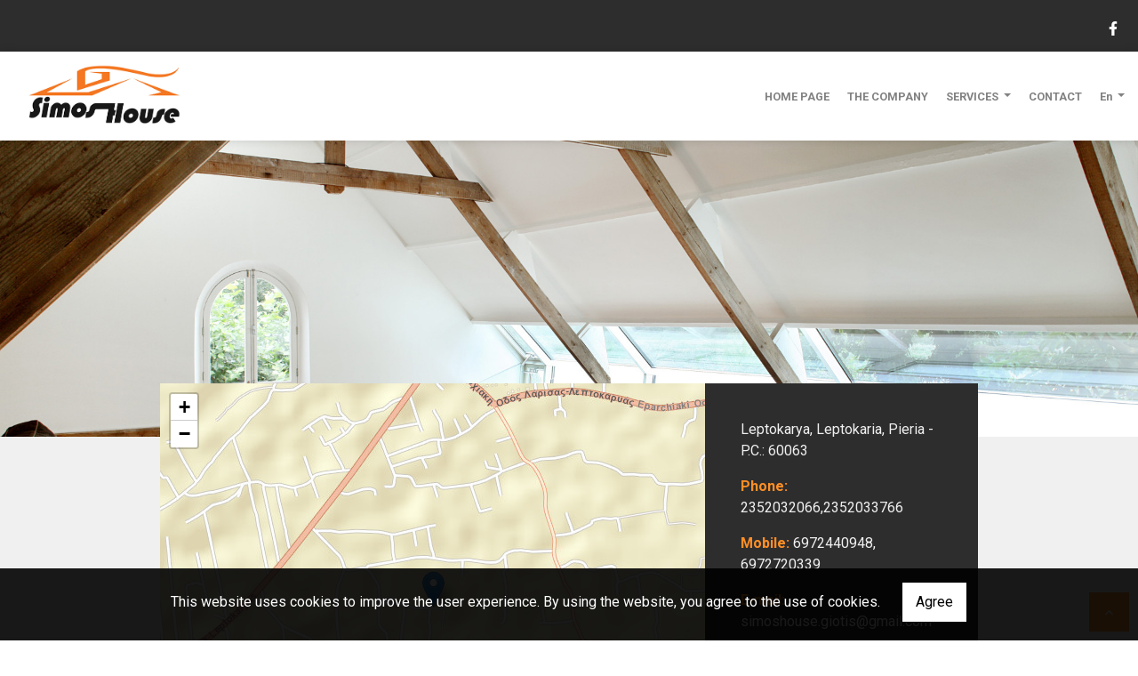

--- FILE ---
content_type: text/html; charset=UTF-8
request_url: https://simoshouse.gr/contact.php?l=en
body_size: 7132
content:
<!DOCTYPE html><html class="no-js" lang="en">
    <head>

        <meta charset="UTF-8">

        <title>Simos house Panagiotis & Dimitris Anastasiadis Renovations - Building Constructions Leptokarya Pieria - Insulation - Thermal Facades - Plaster Constructions Leptokarya Pieria</title>
        <meta name="viewport" content="width=device-width, initial-scale=1">
        <meta name="description" content="Today it is preparing to enter its third decade, while it continues to be one of the most dynamically evolving technical companies in PIERIA and the wider region. For the last decade he has been active in the field of public works." />
        <meta name="keywords" content="Renovations Leptokarya Pieria, Constructions of Buildings Leptokarya Pieria, Insulations Leptokarya Pieria, Thermal Facades Leptokarya Pieria, Plaster Constructions Leptokarya Pieria, Construction Works Leptokarya Pieria" />
        <link rel="shortcut icon" href="https://www.4ty.gr/favicon.ico">

        
        <link rel="alternate" href="https://simoshouse.gr/contact.php?l=el" hreflang="el" /><link rel="alternate" href="https://simoshouse.gr/contact.php?l=en" hreflang="en" />

        <meta property= "og:title" content="PLASTER CONSTRUCTIONS Simos house  Renovations - Building Constructions Leptokarya Pieria - Insulation - Thermal Facades - Plaster Constructions Leptokarya Pieria" />
<meta property= "og:type" content="organization" />
<meta property= "og:url" content="https://simoshouse.gr.4ty.gr/en/Simos%20house%20%20Renovations%20-%20Building%20Constructions%20Leptokarya%20Pieria%20-%20Insulation%20-%20Thermal%20Facades%20-%20Plaster%20Constructions%20Leptokarya%20Pieria" />
<meta property= "og:image" content="https://content.4ty.gr/merchants/logos/2021/07/63394-Simos-House-Logo2.jpg" />
<meta property= "og:site_name" content="4ty.gr" />
<meta property= "fb:admins" content="530698414" />
<meta property= "og:description" content="																														Simos House						Panagiotis Anastasiadis Renovations - Building Constructions - Insulations - Thermal Facades - Plaster " />
<meta property= "place:location:latitude" content="40.0381834" />
<meta property= "place:location:longitude" content="22.548349" />
<meta property= "watergategr:contact:street_address" content="Leptokarya" />
<meta property= "watergategr:contact:locality" content="Leptokaria" />
<meta property= "watergategr:contact:region" content="Pieria" />
<meta property= "watergategr:contact:postal_code" content="60063" />
<meta property= "watergategr:contact:country_name" content="Greece" />
<meta property= "watergategr:contact:email" content="simoshouse.giotis@gmail.com" />
<meta property= "watergategr:contact:phone_number" content="2352032066,2352033766" />

                <link href="https://fonts.googleapis.com/css?family=Open+Sans:300,300i,600,300&family=Roboto+Slab:700&subset=greek" rel="stylesheet">
        <link rel="stylesheet" href="/templates/tech/vendor/bootstrap/css/bootstrap.min.css" />
        <link rel="stylesheet" href="/templates/tech/css/main.css" media="screen" />
        <link rel="stylesheet" href="/templates/tech/template/template.css" media="screen" />
        <link rel="stylesheet" href="/templates/tech/css/extras.css" media="screen" />
        <script src="https://cdn.jsdelivr.net/npm/appblocks@2.0.3/dist/appblocks.min.js"></script>
        
        <script src="https://www.google.com/recaptcha/api.js"></script>

                <script>
            var galinks = ['4ty.gr', '4tyshop.gr', location.hostname.indexOf('www.') == 0 ? location.hostname.substr(4) : location.hostname];
            (function(i,s,o,g,r,a,m){i['GoogleAnalyticsObject']=r;i[r]=i[r]||function(){
                    (i[r].q=i[r].q||[]).push(arguments)},i[r].l=1*new Date();a=s.createElement(o),
                m=s.getElementsByTagName(o)[0];a.async=1;a.src=g;m.parentNode.insertBefore(a,m)
            })(window,document,'script','//www.google-analytics.com/analytics.js','ga');
            ga('create', 'UA-10296950-1', 'auto', {allowLinker: true});
            ga('require', 'linker');
            ga('linker:autoLink', galinks);
            ga('send', 'pageview');
        </script>
        
        
        

                
        <script>
            var templatePath = "/templates/tech";
        </script>

        
        <!-- <script>
            _atrk_opts = { atrk_acct:"+cqim1akGFL1vg", domain:"4ty.gr" ,dynamic: true};
            (function() { var as = document.createElement('script'); as.type = 'text/javascript'; as.async = true; as.src = "https://d31qbv1cthcecs.cloudfront.net/atrk.js"; var s = document.getElementsByTagName('script')[0];s.parentNode.insertBefore(as, s); })();
        </script> -->
        <!-- <noscript><img src="https://d5nxst8fruw4z.cloudfront.net/atrk.gif?account=+cqim1akGFL1vg" class="no-display" height="1" width="1" alt="noscript image for google" /></noscript> -->

        
    </head>

	<body class="contact " style="">
		
		



<header>

  
    <div id="header-top">
    <div class="container">
      <div class="row">
        


<nav class="navbar navbar-expand-lg navbar-light" id="main-nav">

		<a id="logo" class="navbar-brand" itemscope itemtype="http://schema.org/ImageObject" href="https://simoshouse.gr/index.php?l=en">
		<meta itemprop="contentUrl" content="https://content.4ty.gr/merchants/logos/2021/07/63394-Simos-House-Logo2.jpg">
		<meta itemprop="name" content="Simos house  Renovations - Building Constructions Leptokarya Pieria - Insulation - Thermal Facades - Plaster Constructions Leptokarya Pieria">
		<img src="https://content.4ty.gr/merchants/logos/2021/07/63394-Simos-House-Logo2.jpg" alt="Simos house  Renovations - Building Constructions Leptokarya Pieria - Insulation - Thermal Facades - Plaster Constructions Leptokarya Pieria" style="" />
	</a>

	<button class="navbar-toggler" type="button" data-toggle="collapse" data-target="#mainNavContent" aria-controls="mainNavContent" aria-expanded="false" aria-label="Toggle navigation">
		<span class="fas fa-bars"></span>
	</button>

	<div class="collapse navbar-collapse" id="mainNavContent">
		<ul class="navbar-nav">

						
			<li class=" nav-item ">
				<a href="https://simoshouse.gr/index.php?l=en" title="HOME PAGE" class="nav-link"  style="" target="_self" >
					HOME PAGE				</a>

				
				</li>
			
			<li class=" nav-item ">
				<a href="https://simoshouse.gr/more.php?l=en" title="THE COMPANY" class="nav-link"  style="" target="_self" >
					THE COMPANY				</a>

				
				</li>
			
			<li class=" nav-item  dropdown ">
				<a href="https://simoshouse.gr/more2.php?l=en" title="SERVICES" class="nav-link dropdown-toggle " data-toggle="dropdown" aria-expanded="false" style="" target="_self" >
					SERVICES				</a>

										<ul class="dropdown-menu">
																															<li class=" nav-item ">
																		<a href="https://simoshouse.gr/more2.php?l=en&id=14662" class="nav-link"  style="" target="_self" >
											RENOVATIONS - CONSTRUCTIONS OF BUILDINGS										</a>

									
								</li>
																								<li class=" nav-item ">
																		<a href="https://simoshouse.gr/more2.php?l=en&id=14663" class="nav-link"  style="" target="_self" >
											PLASTER CONSTRUCTIONS										</a>

									
								</li>
																								<li class=" nav-item ">
																		<a href="https://simoshouse.gr/more2.php?l=en&id=14664" class="nav-link"  style="" target="_self" >
											BUILDING INSULATIONS										</a>

									
								</li>
													</ul>
					
				</li>
			
			<li class=" nav-item  hidden ">
				<a href="https://simoshouse.gr/photogallery.php?l=en" title="PHOTOS" class="nav-link"  style="" target="_self" >
					PHOTOS				</a>

				
				</li>
			
			<li class=" nav-item ">
				<a href="https://simoshouse.gr/contact.php?l=en" title="CONTACT " class="nav-link"  style="" target="_self" >
					CONTACT 				</a>

				
				</li>
			
			<li class="nav-item dropdown langs">
				
    <a class="nav-link dropdown-toggle" href="#" id="langsDropdown" role="button" data-toggle="dropdown" aria-haspopup="true" aria-expanded="false" title="Change language">
        En    </a>
    <div class="langsDropdown dropdown-menu dropdown-menu-right" aria-labelledby="langsDropdown">
                    <a class="dropdown-item  el" href="https://simoshouse.gr/contact.php?l=el" title="Gr">
                Gr            </a>
                    <a class="dropdown-item active en" href="https://simoshouse.gr/contact.php?l=en" title="En">
                En            </a>
            </div>
			</li>

					</ul>
	</div>
</nav>
      </div>
    </div>
  </div>

  <div id="header-middle">
    <div class="container-fluid">
      <div class="row">
      </div>
    </div>
  </div>

    <div id="header-bottom">
    <div class="container-fluid">
              <div class="row">
      
                  <div id="hero-title" class="jumbotron jumbotron-fluid with-header-image">
        <img src="https://reseller-content.4ty.gr/site2/akrivos/SimosHouse/contact.jpg">
              <h2 id="current-page-title" class="hidden">Contact</h2>
          
                        <link rel="stylesheet" href="https://unpkg.com/leaflet@1.4.0/dist/leaflet.css"
                integrity="sha512-puBpdR0798OZvTTbP4A8Ix/l+A4dHDD0DGqYW6RQ+9jxkRFclaxxQb/SJAWZfWAkuyeQUytO7+7N4QKrDh+drA=="
                crossorigin=""/>
            <script src="https://unpkg.com/leaflet@1.4.0/dist/leaflet.js"
                integrity="sha512-QVftwZFqvtRNi0ZyCtsznlKSWOStnDORoefr1enyq5mVL4tmKB3S/EnC3rRJcxCPavG10IcrVGSmPh6Qw5lwrg=="
                crossorigin=""></script>
            <div id="HeroMap" class="map-holder osm" itemscope itemtype="http://schema.org/Map"
                data-x="40.0381834"
                data-y="22.548349"
                >
            </div>

            </div>

        </div>
    </div>
  </div>

  
  

          <!-- Color -->
      <link rel="stylesheet" href="/templates/tech/template/colors/orange/color.css" media="screen" />
      <script type="text/javascript" src="/templates/tech/template/colors/orange/color.js"></script>
    

        <div id="fb-root">
      <script>
        (
          function(d, s, id) {
            var js, fjs = d.getElementsByTagName(s)[0];
            if (d.getElementById(id)) return;
            js = d.createElement(s); js.id = id;
            js.src = "//connect.facebook.net/en_US/sdk.js#xfbml=1&version=v2.6";
            fjs.parentNode.insertBefore(js, fjs);
          }(document, "script", "facebook-jssdk")
        );
      </script>
    </div>

    <div id="fb-messaging">
      <div class="title">
        <span class="icon"><i class="fab fa-facebook-f"></i></span> <span class="text">Facebook</span>
      </div>
      <div class="fb-page" data-href="www.facebook.com/simoshouse"
           data-tabs="messages" data-small-header="false" data-adapt-container-width="true"
           data-hide-cover="false" data-show-facepile="true"
      >
        <div class="fb-xfbml-parse-ignore">
          <blockquote cite="www.facebook.com/simoshouse">
            <a href="www.facebook.com/simoshouse">Facebook page</a>
          </blockquote>
        </div>
      </div>
    </div>
    
    <div id="fb-root"></div>
  <script async defer crossorigin="anonymous" src="https://connect.facebook.net/el_GR/sdk.js#xfbml=1&version=v4.0&appId=718602401937660&autoLogAppEvents=1"></script>

  
    
</header>

		<main id="contact">

			<p class="hidden">
				'price only' => 'PRICE ONLY',<br>'name' => 'Name',<br>'phone' => 'Telephone',<br>'email' => 'E-mail',<br>'from (date)' => 'Date (from)',<br>'to (date)' => 'Date (to)',<br>'room type' => 'Room type',<br>'notes' => 'Notes',<br>'reservation form' => 'Reservation form',<br>'tel.' => 'Tel',<br>'greek' => 'Greek',<br>'english' => 'English',<br>'estates' => 'Estates',<br>'4ty-shops' => '4ty-Shops',<br>'accomodation' => 'Accomodation',<br>'night life' => 'Entertainment',<br>'health' => 'Health',<br>'businesses' => 'Businesses',<br>'profile' => 'Profile',<br>'more' => 'More',<br>'photos' => 'Photos',<br>'video' => 'Video',<br>'offers' => 'Offers',<br>'map' => 'Map',<br>'contact' => 'Contact',<br>'address' => 'Address',<br>'po' => 'P.C.',<br>'area' => 'Area',<br>'category' => 'Category',<br>'fax' => 'Fax',<br>'mobile' => 'Mobile',<br>'responsible' => 'Manager',<br>'responsible phone' => 'Manager phone',<br>'webpage' => 'Website',<br>'visitors' => 'Visitors',<br>'information' => 'Information',<br>'print' => 'Print',<br>'thank you for request soon contact' => 'Thank you for your request. We will shortly contact you.',<br>'reservation details' => 'Reservation details',<br>'order details' => 'Order details',<br>'single room' => 'Single room',<br>'double room' => 'Double room',<br>'triple room' => 'Triple room',<br>'quadruple room' => 'Quadruple room',<br>'send' => 'Send',<br>'faq' => 'F.A.Q',<br>'terms' => 'Terms',<br>'vacancies' => 'Vacancies',<br>'advertise' => 'Advertise',<br>'company' => 'Company',<br>'areas' => 'Areas',<br>'categories' => 'Categories',<br>'currency' => '€',<br>'eot code' => 'MH.T.E.',<br>'el' => 'GR',<br>'en' => 'EN',<br>'Associates' => 'Associates',<br>'Other image' => 'Other image',<br>'Open' => 'Open',<br>'Full name' => 'Full name',<br>'Images - ' => 'Images - ',<br>'Video - ' => 'Video - ',<br>'Offer - ' => 'Offer - ',<br>'Images' => 'Images',<br>'Offer' => 'Offer',<br>'Please input the Captcha code.' => 'Please input the Captcha code.',<br>'Captcha' => 'Sec. code',<br>'Language 1' => 'Bulgarian',<br>'Language 2' => 'German',<br>'Language 3' => 'Italian',<br>'Language 4' => 'Russian',<br>'Down' => 'Down',<br>'Up' => 'Up',<br>'greece' => 'Greece',<br>'The web page is temporarily disabled' => 'The web page is temporarily disabled',<br>'The current web page is temporarily not available to the public. Work is being carried out that will be complete in a few days. Thank you for your understanding.' => ' The current web page is temporarily not available to the public. Work is being carried out that will be complete in a few days. Thank you for your understanding ',<br>'The page is temporarily unavailable' => 'The page is temporarily unavailable',<br>'THE PAGE IS TEMPORARILY _br_ UNAVAILABLE' => 'THE PAGE IS TEMPORARILY UNAVAILABLE',<br>'SEND US EMAIL TO' => 'SEND US EMAIL TO',<br>'YOUR SUBSCRIPTION _br_ EXPIRED' => 'YOUR SUBSCRIPTION EXPIRED',<br>'pageNotFound' => 'THE PAGE YOU REQUESTED WAS NOT FOUND',<br>'ellang' => 'Ελληνικά',<br>'enlang' => 'English',<br>'l1lang' => 'български',<br>'l2lang' => 'Deutsch',<br>'l3lang' => 'Italiano',<br>'l4lang' => 'русский',<br>'CALL US TO' => 'OR CALL US',<br>'HOME' => 'ΗΟΜΕ',<br>'PDF FILES' => 'PDF FILES',<br>'E-SHOP' => 'E-SHOP',<br>'MORE' => 'MORE',<br>'More' => 'More',<br>'Terms' => 'Terms',<br>'Home' => 'Home',<br>'More 2' => 'More 2',<br>'MORE 2' => 'MORE 2',<br>'More 3' => 'More 3',<br>'MORE 3' => 'MORE 3',<br>'Photos' => 'Photos',<br>'PHOTOS' => 'PHOTOS',<br>'Video' => 'Video',<br>'VIDEO' => 'VIDEO',<br>'Offers' => 'Offers',<br>'OFFERS' => 'OFFERS',<br>'PDF Files' => 'PDF Files',<br>'Contact' => 'Contact',<br>'CONTACT' => 'CONTACT',<br>'Eshop' => 'E-Shop',<br>'Greece' => 'Greece',<br>'Tel.' => 'Tel.',<br>'previous' => 'previous',<br>'next' => 'next',<br>'close' => 'close',<br>'CONTACT DETAILS' => 'CONTACT DETAILS',<br>'Phone' => 'Phone',<br>'Fax' => 'Fax',<br>'Website' => 'Website',<br>'Email' => 'E-mail',<br>'MHTE' => 'MHTE',<br>'Responsible phone' => 'Manager phone',<br>'Responsible' => 'Manager',<br>'Category' => 'Category',<br>'Visits' => 'Visits',<br>'CONTACT FORM' => 'CONTACT FORM',<br>'Date from' => 'Date from',<br>'Date to' => 'Date to',<br>'Room type' => 'Room type',<br>'Notes' => 'Notes',<br>'Send' => 'Send',<br>'Please input the Captcha code' => 'Please input the Captcha code',<br>'Thank you for request soon contact' => 'Thank you for contacting us. We will shortly be in touch with you.',<br>'OPEN' => 'OPEN',<br>'DISCOUNT' => 'DISCOUNT',<br>'EXPIRES IN' => 'EXPIRES IN',<br>'Coupon code' => 'Coupon code',<br>'Information' => 'Information',<br>'Print' => 'Print',<br>'DAYS' => 'DAYS',<br>'HOURS' => 'HOURS',<br>'MINUTES' => 'MINUTES',<br>'SECONDS' => 'SECONDS',<br>'Articles' => 'Articles',<br>'ARTICLES' => 'ARTICLES',<br>'Learn more' => 'Learn more',<br>'Start page' => 'Start',<br>'Previous page' => 'Previous',<br>'Next page' => 'Next',<br>'End page' => 'End',<br>'Visit articles catalog' => 'Return to our catalog of articles',<br>'Back' => 'Back',<br>'Recent Articles' => 'Recent articles',<br>'View all articles' => 'View all articles',<br>'Offer-Name' => 'Name',<br>'Offer-Surname' => 'Surname',<br>'Offer-E-mail' => 'E-mail',<br>'Offer-Enquiry-Phone' => 'Phone',<br>'Offer-Enquiry-Notes' => 'Notes',<br>'Submit Enquiry' => 'Submission of Interest',<br>'Interested' => 'Interested',<br>'offer-enquiry-success' => 'Thank you! We will contact you soon!',<br>'offer-enquiry-error' => 'Failed to send message! Please try again later!',<br>'offer-please-wait' => 'Please wait',<br>'Offer-Email-Subject' => 'Interest on offer',<br>'Email-DISCOUNT' => 'DISCOUNT',<br>'Email-Coupon-Code' => 'Coupon Code',<br>'Email-Customer-Information' => 'Customer Information',<br>'Email-Customer-Fullname' => 'Customer Fullname',<br>'Email-Customer-Email' => 'Customer Email',<br>'Email-Customer-Phone' => 'Customer Telephone',<br>'Email-Customer-Notes' => 'Customer Comments',<br>'Email-4ty-logo' => 'Greek Business Directory',<br>'END IN' => 'EXPIRES IN',<br>'Cookies message' => 'This website uses cookies to improve the user experience. By using the website, you agree to the use of cookies.',<br>'Cookies-agree' => 'Agree',<br>'Please input the relevant fields in the contact form' => 'Please input the relevant fields in the contact form',<br>'MENU' => 'MENU',<br>'Username' => 'Username',<br>'Password' => 'Password',<br>'Login' => 'Login',<br>'Search' => 'Search',<br>'Search-Nothing-fount' => 'We could not find what you were looking for',<br>			</p>

			<article class="container" id="contact-content">
			
								<div class="row">

									<section class="col-md-4 contact-details">
						<div class="left">
							<p class="address-fields">
				
								<span class="contact-address">Leptokarya, Leptokaria, </span>
								<span class="contact-postcode">Pieria - </span>
								<span class="contact-area">P.C.: 60063</span>
							</p>
							<p class="contact-phone">
								<span class="cd-title">Phone: </span>
								<span class="cd-value">2352032066,2352033766</span>
								<span class="dots">
																										</span>
							</p>
																<p class="contact-cellphone">
										<span class="cd-title">
											Mobile: 										</span>
										<span class="cd-value">6972440948, 6972720339</span>
										<span class="dots">
																																</span>
									</p>
																																			<p class="contact-email">
											<span class="cd-title">E-mail: </span>
											<a class="cd-value" href="mailto:simoshouse.giotis@gmail.com">
												simoshouse.giotis@gmail.com											</a>
										</p>
														</div>

						<div class="right">
																													<p class="contact-category">
									<span class="cd-title">Category: </span>
									<span class="cd-value">PLASTER CONSTRUCTIONS</span>
								</p>
							
																						<p id="contact-visits" class="contact-visits">
									<span class="cd-title">Visits: </span>
									<span class="cd-value">168030</span>
								</p>
																						<p class="contact-website">
									<span class="cd-title">Website: </span>
									<span class="cd-value"><a href="http://www.simoshouse.gr" target="_blank">http://www.simoshouse.gr</a></span>
								</p>
													</div>

					</section>

					
					
    <section class="col-md-8 contactform">
        <div class="container" id="contact-form">
            <form action="" method="post" class="row">
                                <div class="col-md-4">
                    <div id="basic-contact-fields">
                        <div class="form-group">
                            <label for="fullName">Full name</label>
                            <input type="text" class="form-control" id="fullName" name="fullName" required />
                        </div>
                        <div class="form-group">
                            <label for="email">E-mail</label>
                            <input type="email" class="form-control" id="email" name="email" required />
                        </div>
                        <div class="form-group">
                            <label for="phone">Phone</label>
                            <input type="tel" class="form-control" id="phone" name="phone" />
                        </div>
                    </div>


                                                            

                </div>
                <div class="col-md-8 notes-container">
                    <div class="form-group">
                        <label for="notes">Notes</label>
                        <textarea class="form-control" id="notes" name="notes"></textarea>
                    </div>
                </div>

                <div class="col-md-12">
                    <div class="form-group actions">
                        <div class="g-recaptcha" data-sitekey="6LeUnYoUAAAAAFDJYsZBhnd905OPQYG5B9xT1VRm"></div> 
                        <button class="btn button inverted" type="submit">Send</button>
                    </div>
                </div>

            </form>
        </div>
    </section>
				
			</article>

		</main>

		
<div id="move-top">
  <span class="fas fa-chevron-up"></span>
</div>

<footer id="footer">
  <div class="container-fluid">

      <div id="top-footer" class="row">

          <h1 id="page-title">Simos house  Renovations - Building Constructions Leptokarya Pieria - Insulation - Thermal Facades - Plaster Constructions Leptokarya Pieria</h1>

        
      </div>

      <div id="bottom-footer" class="row">

        <div class="top-container">
          <ul class="social-container col-md">

  
  
    
  
    
  
      <li>
      <a href="https://www.facebook.com/simoshouse/?ref=page_internal" target="_blank" title="facebook">
        <span class="fab fa-facebook-f fa-fw"></span>      </a>
    </li>
  </ul>
        </div>

        <div class="top-container">
          

      <span class="contact-info-section">

              <span class="fas fa-phone icon"></span>
        <a href="tel:2352032066 , 2352033766">2352032066 , 2352033766</a>
      
      
      
      
    </span>
      <span class="contact-info-section">

      
              <span class="fas fa-mobile-alt icon"></span>
        <a href="tel:6972440948 , 6972720339">6972440948 , 6972720339</a>
      
      
      
    </span>
      <span class="contact-info-section">

      
      
              <span class="fas fa-map-marker icon"></span>
        <span>Τοπόλιανης 10</span>
      
      
    </span>
      <span class="contact-info-section">

      
      
      
              <span class="fas fa-envelope icon"></span>
        <a href="mailto:simoshouse.giotis@gmail.com">simoshouse.giotis@gmail.com</a>
      
    </span>
  
        </div>

      </div>


    <a id="fourty-logo" href="http://demoplus.4ty.gr/">
      <img class="img-fluid" src="/templates/tech/images/footer-logo.png" alt="Power by 4ty.gr" />
    </a>

  </div>
</footer>
		
        <div id="cookie-notice">
            <p>This website uses cookies to improve the user experience. By using the website, you agree to the use of cookies.</p>
            <button id="cookies-agree">Agree</button>
        </div>
        
<script>
    var headerText = '';
            var headerText = JSON.parse('{"phone":"2352032066 , 2352033766","mobile":"6972440948 , 6972720339","address":"\u03a4\u03bf\u03c0\u03cc\u03bb\u03b9\u03b1\u03bd\u03b7\u03c2 10","email":"simoshouse.giotis@gmail.com"}');
        var templatePath = "/templates/tech";
    var domain = "4ty.gr";
    var lang = "en";
    var merchant = {
        lat: 40.0381834,
        lng: 22.548349,
        eponymia: "Simos house  Renovations - Building Constructions Leptokarya Pieria - Insulation - Thermal Facades - Plaster Constructions Leptokarya Pieria",
        address: "Leptokarya, 60063 Leptokaria",
        phones: "2352032066,2352033766"
    };
    var contact = {
        displayMsg: "false"
    };
    var trans = {
        tel: "Tel."
    };
    var ads = new Array();
</script>

<script type="text/javascript" src="/templates/tech/vendor/jquery-3.3.1.js"></script>
<script type="text/javascript" src="/templates/tech/vendor/popper.js"></script>
<script type="text/javascript" src="/templates/tech/vendor/bootstrap/js/bootstrap.min.js"></script>
<script type="text/javascript" src="/templates/tech/vendor/fontawesome/solid.js"></script>
<script type="text/javascript" src="/templates/tech/vendor/fontawesome/brands.js"></script>
<script type="text/javascript" src="/templates/tech/vendor/fontawesome/fontawesome.js"></script>
<script type="text/javascript" src="/templates/tech/vendor/particles.js"></script>
<script type="text/javascript" src="/templates/tech/template/main.js"></script>

    <script src="/js/scripts.js"></script>
    <script src="/js/cookies.js" defer></script>

	</body>
</html>


--- FILE ---
content_type: text/html; charset=utf-8
request_url: https://www.google.com/recaptcha/api2/anchor?ar=1&k=6LeUnYoUAAAAAFDJYsZBhnd905OPQYG5B9xT1VRm&co=aHR0cHM6Ly9zaW1vc2hvdXNlLmdyOjQ0Mw..&hl=en&v=PoyoqOPhxBO7pBk68S4YbpHZ&size=normal&anchor-ms=20000&execute-ms=30000&cb=g9lsq3x330d7
body_size: 49298
content:
<!DOCTYPE HTML><html dir="ltr" lang="en"><head><meta http-equiv="Content-Type" content="text/html; charset=UTF-8">
<meta http-equiv="X-UA-Compatible" content="IE=edge">
<title>reCAPTCHA</title>
<style type="text/css">
/* cyrillic-ext */
@font-face {
  font-family: 'Roboto';
  font-style: normal;
  font-weight: 400;
  font-stretch: 100%;
  src: url(//fonts.gstatic.com/s/roboto/v48/KFO7CnqEu92Fr1ME7kSn66aGLdTylUAMa3GUBHMdazTgWw.woff2) format('woff2');
  unicode-range: U+0460-052F, U+1C80-1C8A, U+20B4, U+2DE0-2DFF, U+A640-A69F, U+FE2E-FE2F;
}
/* cyrillic */
@font-face {
  font-family: 'Roboto';
  font-style: normal;
  font-weight: 400;
  font-stretch: 100%;
  src: url(//fonts.gstatic.com/s/roboto/v48/KFO7CnqEu92Fr1ME7kSn66aGLdTylUAMa3iUBHMdazTgWw.woff2) format('woff2');
  unicode-range: U+0301, U+0400-045F, U+0490-0491, U+04B0-04B1, U+2116;
}
/* greek-ext */
@font-face {
  font-family: 'Roboto';
  font-style: normal;
  font-weight: 400;
  font-stretch: 100%;
  src: url(//fonts.gstatic.com/s/roboto/v48/KFO7CnqEu92Fr1ME7kSn66aGLdTylUAMa3CUBHMdazTgWw.woff2) format('woff2');
  unicode-range: U+1F00-1FFF;
}
/* greek */
@font-face {
  font-family: 'Roboto';
  font-style: normal;
  font-weight: 400;
  font-stretch: 100%;
  src: url(//fonts.gstatic.com/s/roboto/v48/KFO7CnqEu92Fr1ME7kSn66aGLdTylUAMa3-UBHMdazTgWw.woff2) format('woff2');
  unicode-range: U+0370-0377, U+037A-037F, U+0384-038A, U+038C, U+038E-03A1, U+03A3-03FF;
}
/* math */
@font-face {
  font-family: 'Roboto';
  font-style: normal;
  font-weight: 400;
  font-stretch: 100%;
  src: url(//fonts.gstatic.com/s/roboto/v48/KFO7CnqEu92Fr1ME7kSn66aGLdTylUAMawCUBHMdazTgWw.woff2) format('woff2');
  unicode-range: U+0302-0303, U+0305, U+0307-0308, U+0310, U+0312, U+0315, U+031A, U+0326-0327, U+032C, U+032F-0330, U+0332-0333, U+0338, U+033A, U+0346, U+034D, U+0391-03A1, U+03A3-03A9, U+03B1-03C9, U+03D1, U+03D5-03D6, U+03F0-03F1, U+03F4-03F5, U+2016-2017, U+2034-2038, U+203C, U+2040, U+2043, U+2047, U+2050, U+2057, U+205F, U+2070-2071, U+2074-208E, U+2090-209C, U+20D0-20DC, U+20E1, U+20E5-20EF, U+2100-2112, U+2114-2115, U+2117-2121, U+2123-214F, U+2190, U+2192, U+2194-21AE, U+21B0-21E5, U+21F1-21F2, U+21F4-2211, U+2213-2214, U+2216-22FF, U+2308-230B, U+2310, U+2319, U+231C-2321, U+2336-237A, U+237C, U+2395, U+239B-23B7, U+23D0, U+23DC-23E1, U+2474-2475, U+25AF, U+25B3, U+25B7, U+25BD, U+25C1, U+25CA, U+25CC, U+25FB, U+266D-266F, U+27C0-27FF, U+2900-2AFF, U+2B0E-2B11, U+2B30-2B4C, U+2BFE, U+3030, U+FF5B, U+FF5D, U+1D400-1D7FF, U+1EE00-1EEFF;
}
/* symbols */
@font-face {
  font-family: 'Roboto';
  font-style: normal;
  font-weight: 400;
  font-stretch: 100%;
  src: url(//fonts.gstatic.com/s/roboto/v48/KFO7CnqEu92Fr1ME7kSn66aGLdTylUAMaxKUBHMdazTgWw.woff2) format('woff2');
  unicode-range: U+0001-000C, U+000E-001F, U+007F-009F, U+20DD-20E0, U+20E2-20E4, U+2150-218F, U+2190, U+2192, U+2194-2199, U+21AF, U+21E6-21F0, U+21F3, U+2218-2219, U+2299, U+22C4-22C6, U+2300-243F, U+2440-244A, U+2460-24FF, U+25A0-27BF, U+2800-28FF, U+2921-2922, U+2981, U+29BF, U+29EB, U+2B00-2BFF, U+4DC0-4DFF, U+FFF9-FFFB, U+10140-1018E, U+10190-1019C, U+101A0, U+101D0-101FD, U+102E0-102FB, U+10E60-10E7E, U+1D2C0-1D2D3, U+1D2E0-1D37F, U+1F000-1F0FF, U+1F100-1F1AD, U+1F1E6-1F1FF, U+1F30D-1F30F, U+1F315, U+1F31C, U+1F31E, U+1F320-1F32C, U+1F336, U+1F378, U+1F37D, U+1F382, U+1F393-1F39F, U+1F3A7-1F3A8, U+1F3AC-1F3AF, U+1F3C2, U+1F3C4-1F3C6, U+1F3CA-1F3CE, U+1F3D4-1F3E0, U+1F3ED, U+1F3F1-1F3F3, U+1F3F5-1F3F7, U+1F408, U+1F415, U+1F41F, U+1F426, U+1F43F, U+1F441-1F442, U+1F444, U+1F446-1F449, U+1F44C-1F44E, U+1F453, U+1F46A, U+1F47D, U+1F4A3, U+1F4B0, U+1F4B3, U+1F4B9, U+1F4BB, U+1F4BF, U+1F4C8-1F4CB, U+1F4D6, U+1F4DA, U+1F4DF, U+1F4E3-1F4E6, U+1F4EA-1F4ED, U+1F4F7, U+1F4F9-1F4FB, U+1F4FD-1F4FE, U+1F503, U+1F507-1F50B, U+1F50D, U+1F512-1F513, U+1F53E-1F54A, U+1F54F-1F5FA, U+1F610, U+1F650-1F67F, U+1F687, U+1F68D, U+1F691, U+1F694, U+1F698, U+1F6AD, U+1F6B2, U+1F6B9-1F6BA, U+1F6BC, U+1F6C6-1F6CF, U+1F6D3-1F6D7, U+1F6E0-1F6EA, U+1F6F0-1F6F3, U+1F6F7-1F6FC, U+1F700-1F7FF, U+1F800-1F80B, U+1F810-1F847, U+1F850-1F859, U+1F860-1F887, U+1F890-1F8AD, U+1F8B0-1F8BB, U+1F8C0-1F8C1, U+1F900-1F90B, U+1F93B, U+1F946, U+1F984, U+1F996, U+1F9E9, U+1FA00-1FA6F, U+1FA70-1FA7C, U+1FA80-1FA89, U+1FA8F-1FAC6, U+1FACE-1FADC, U+1FADF-1FAE9, U+1FAF0-1FAF8, U+1FB00-1FBFF;
}
/* vietnamese */
@font-face {
  font-family: 'Roboto';
  font-style: normal;
  font-weight: 400;
  font-stretch: 100%;
  src: url(//fonts.gstatic.com/s/roboto/v48/KFO7CnqEu92Fr1ME7kSn66aGLdTylUAMa3OUBHMdazTgWw.woff2) format('woff2');
  unicode-range: U+0102-0103, U+0110-0111, U+0128-0129, U+0168-0169, U+01A0-01A1, U+01AF-01B0, U+0300-0301, U+0303-0304, U+0308-0309, U+0323, U+0329, U+1EA0-1EF9, U+20AB;
}
/* latin-ext */
@font-face {
  font-family: 'Roboto';
  font-style: normal;
  font-weight: 400;
  font-stretch: 100%;
  src: url(//fonts.gstatic.com/s/roboto/v48/KFO7CnqEu92Fr1ME7kSn66aGLdTylUAMa3KUBHMdazTgWw.woff2) format('woff2');
  unicode-range: U+0100-02BA, U+02BD-02C5, U+02C7-02CC, U+02CE-02D7, U+02DD-02FF, U+0304, U+0308, U+0329, U+1D00-1DBF, U+1E00-1E9F, U+1EF2-1EFF, U+2020, U+20A0-20AB, U+20AD-20C0, U+2113, U+2C60-2C7F, U+A720-A7FF;
}
/* latin */
@font-face {
  font-family: 'Roboto';
  font-style: normal;
  font-weight: 400;
  font-stretch: 100%;
  src: url(//fonts.gstatic.com/s/roboto/v48/KFO7CnqEu92Fr1ME7kSn66aGLdTylUAMa3yUBHMdazQ.woff2) format('woff2');
  unicode-range: U+0000-00FF, U+0131, U+0152-0153, U+02BB-02BC, U+02C6, U+02DA, U+02DC, U+0304, U+0308, U+0329, U+2000-206F, U+20AC, U+2122, U+2191, U+2193, U+2212, U+2215, U+FEFF, U+FFFD;
}
/* cyrillic-ext */
@font-face {
  font-family: 'Roboto';
  font-style: normal;
  font-weight: 500;
  font-stretch: 100%;
  src: url(//fonts.gstatic.com/s/roboto/v48/KFO7CnqEu92Fr1ME7kSn66aGLdTylUAMa3GUBHMdazTgWw.woff2) format('woff2');
  unicode-range: U+0460-052F, U+1C80-1C8A, U+20B4, U+2DE0-2DFF, U+A640-A69F, U+FE2E-FE2F;
}
/* cyrillic */
@font-face {
  font-family: 'Roboto';
  font-style: normal;
  font-weight: 500;
  font-stretch: 100%;
  src: url(//fonts.gstatic.com/s/roboto/v48/KFO7CnqEu92Fr1ME7kSn66aGLdTylUAMa3iUBHMdazTgWw.woff2) format('woff2');
  unicode-range: U+0301, U+0400-045F, U+0490-0491, U+04B0-04B1, U+2116;
}
/* greek-ext */
@font-face {
  font-family: 'Roboto';
  font-style: normal;
  font-weight: 500;
  font-stretch: 100%;
  src: url(//fonts.gstatic.com/s/roboto/v48/KFO7CnqEu92Fr1ME7kSn66aGLdTylUAMa3CUBHMdazTgWw.woff2) format('woff2');
  unicode-range: U+1F00-1FFF;
}
/* greek */
@font-face {
  font-family: 'Roboto';
  font-style: normal;
  font-weight: 500;
  font-stretch: 100%;
  src: url(//fonts.gstatic.com/s/roboto/v48/KFO7CnqEu92Fr1ME7kSn66aGLdTylUAMa3-UBHMdazTgWw.woff2) format('woff2');
  unicode-range: U+0370-0377, U+037A-037F, U+0384-038A, U+038C, U+038E-03A1, U+03A3-03FF;
}
/* math */
@font-face {
  font-family: 'Roboto';
  font-style: normal;
  font-weight: 500;
  font-stretch: 100%;
  src: url(//fonts.gstatic.com/s/roboto/v48/KFO7CnqEu92Fr1ME7kSn66aGLdTylUAMawCUBHMdazTgWw.woff2) format('woff2');
  unicode-range: U+0302-0303, U+0305, U+0307-0308, U+0310, U+0312, U+0315, U+031A, U+0326-0327, U+032C, U+032F-0330, U+0332-0333, U+0338, U+033A, U+0346, U+034D, U+0391-03A1, U+03A3-03A9, U+03B1-03C9, U+03D1, U+03D5-03D6, U+03F0-03F1, U+03F4-03F5, U+2016-2017, U+2034-2038, U+203C, U+2040, U+2043, U+2047, U+2050, U+2057, U+205F, U+2070-2071, U+2074-208E, U+2090-209C, U+20D0-20DC, U+20E1, U+20E5-20EF, U+2100-2112, U+2114-2115, U+2117-2121, U+2123-214F, U+2190, U+2192, U+2194-21AE, U+21B0-21E5, U+21F1-21F2, U+21F4-2211, U+2213-2214, U+2216-22FF, U+2308-230B, U+2310, U+2319, U+231C-2321, U+2336-237A, U+237C, U+2395, U+239B-23B7, U+23D0, U+23DC-23E1, U+2474-2475, U+25AF, U+25B3, U+25B7, U+25BD, U+25C1, U+25CA, U+25CC, U+25FB, U+266D-266F, U+27C0-27FF, U+2900-2AFF, U+2B0E-2B11, U+2B30-2B4C, U+2BFE, U+3030, U+FF5B, U+FF5D, U+1D400-1D7FF, U+1EE00-1EEFF;
}
/* symbols */
@font-face {
  font-family: 'Roboto';
  font-style: normal;
  font-weight: 500;
  font-stretch: 100%;
  src: url(//fonts.gstatic.com/s/roboto/v48/KFO7CnqEu92Fr1ME7kSn66aGLdTylUAMaxKUBHMdazTgWw.woff2) format('woff2');
  unicode-range: U+0001-000C, U+000E-001F, U+007F-009F, U+20DD-20E0, U+20E2-20E4, U+2150-218F, U+2190, U+2192, U+2194-2199, U+21AF, U+21E6-21F0, U+21F3, U+2218-2219, U+2299, U+22C4-22C6, U+2300-243F, U+2440-244A, U+2460-24FF, U+25A0-27BF, U+2800-28FF, U+2921-2922, U+2981, U+29BF, U+29EB, U+2B00-2BFF, U+4DC0-4DFF, U+FFF9-FFFB, U+10140-1018E, U+10190-1019C, U+101A0, U+101D0-101FD, U+102E0-102FB, U+10E60-10E7E, U+1D2C0-1D2D3, U+1D2E0-1D37F, U+1F000-1F0FF, U+1F100-1F1AD, U+1F1E6-1F1FF, U+1F30D-1F30F, U+1F315, U+1F31C, U+1F31E, U+1F320-1F32C, U+1F336, U+1F378, U+1F37D, U+1F382, U+1F393-1F39F, U+1F3A7-1F3A8, U+1F3AC-1F3AF, U+1F3C2, U+1F3C4-1F3C6, U+1F3CA-1F3CE, U+1F3D4-1F3E0, U+1F3ED, U+1F3F1-1F3F3, U+1F3F5-1F3F7, U+1F408, U+1F415, U+1F41F, U+1F426, U+1F43F, U+1F441-1F442, U+1F444, U+1F446-1F449, U+1F44C-1F44E, U+1F453, U+1F46A, U+1F47D, U+1F4A3, U+1F4B0, U+1F4B3, U+1F4B9, U+1F4BB, U+1F4BF, U+1F4C8-1F4CB, U+1F4D6, U+1F4DA, U+1F4DF, U+1F4E3-1F4E6, U+1F4EA-1F4ED, U+1F4F7, U+1F4F9-1F4FB, U+1F4FD-1F4FE, U+1F503, U+1F507-1F50B, U+1F50D, U+1F512-1F513, U+1F53E-1F54A, U+1F54F-1F5FA, U+1F610, U+1F650-1F67F, U+1F687, U+1F68D, U+1F691, U+1F694, U+1F698, U+1F6AD, U+1F6B2, U+1F6B9-1F6BA, U+1F6BC, U+1F6C6-1F6CF, U+1F6D3-1F6D7, U+1F6E0-1F6EA, U+1F6F0-1F6F3, U+1F6F7-1F6FC, U+1F700-1F7FF, U+1F800-1F80B, U+1F810-1F847, U+1F850-1F859, U+1F860-1F887, U+1F890-1F8AD, U+1F8B0-1F8BB, U+1F8C0-1F8C1, U+1F900-1F90B, U+1F93B, U+1F946, U+1F984, U+1F996, U+1F9E9, U+1FA00-1FA6F, U+1FA70-1FA7C, U+1FA80-1FA89, U+1FA8F-1FAC6, U+1FACE-1FADC, U+1FADF-1FAE9, U+1FAF0-1FAF8, U+1FB00-1FBFF;
}
/* vietnamese */
@font-face {
  font-family: 'Roboto';
  font-style: normal;
  font-weight: 500;
  font-stretch: 100%;
  src: url(//fonts.gstatic.com/s/roboto/v48/KFO7CnqEu92Fr1ME7kSn66aGLdTylUAMa3OUBHMdazTgWw.woff2) format('woff2');
  unicode-range: U+0102-0103, U+0110-0111, U+0128-0129, U+0168-0169, U+01A0-01A1, U+01AF-01B0, U+0300-0301, U+0303-0304, U+0308-0309, U+0323, U+0329, U+1EA0-1EF9, U+20AB;
}
/* latin-ext */
@font-face {
  font-family: 'Roboto';
  font-style: normal;
  font-weight: 500;
  font-stretch: 100%;
  src: url(//fonts.gstatic.com/s/roboto/v48/KFO7CnqEu92Fr1ME7kSn66aGLdTylUAMa3KUBHMdazTgWw.woff2) format('woff2');
  unicode-range: U+0100-02BA, U+02BD-02C5, U+02C7-02CC, U+02CE-02D7, U+02DD-02FF, U+0304, U+0308, U+0329, U+1D00-1DBF, U+1E00-1E9F, U+1EF2-1EFF, U+2020, U+20A0-20AB, U+20AD-20C0, U+2113, U+2C60-2C7F, U+A720-A7FF;
}
/* latin */
@font-face {
  font-family: 'Roboto';
  font-style: normal;
  font-weight: 500;
  font-stretch: 100%;
  src: url(//fonts.gstatic.com/s/roboto/v48/KFO7CnqEu92Fr1ME7kSn66aGLdTylUAMa3yUBHMdazQ.woff2) format('woff2');
  unicode-range: U+0000-00FF, U+0131, U+0152-0153, U+02BB-02BC, U+02C6, U+02DA, U+02DC, U+0304, U+0308, U+0329, U+2000-206F, U+20AC, U+2122, U+2191, U+2193, U+2212, U+2215, U+FEFF, U+FFFD;
}
/* cyrillic-ext */
@font-face {
  font-family: 'Roboto';
  font-style: normal;
  font-weight: 900;
  font-stretch: 100%;
  src: url(//fonts.gstatic.com/s/roboto/v48/KFO7CnqEu92Fr1ME7kSn66aGLdTylUAMa3GUBHMdazTgWw.woff2) format('woff2');
  unicode-range: U+0460-052F, U+1C80-1C8A, U+20B4, U+2DE0-2DFF, U+A640-A69F, U+FE2E-FE2F;
}
/* cyrillic */
@font-face {
  font-family: 'Roboto';
  font-style: normal;
  font-weight: 900;
  font-stretch: 100%;
  src: url(//fonts.gstatic.com/s/roboto/v48/KFO7CnqEu92Fr1ME7kSn66aGLdTylUAMa3iUBHMdazTgWw.woff2) format('woff2');
  unicode-range: U+0301, U+0400-045F, U+0490-0491, U+04B0-04B1, U+2116;
}
/* greek-ext */
@font-face {
  font-family: 'Roboto';
  font-style: normal;
  font-weight: 900;
  font-stretch: 100%;
  src: url(//fonts.gstatic.com/s/roboto/v48/KFO7CnqEu92Fr1ME7kSn66aGLdTylUAMa3CUBHMdazTgWw.woff2) format('woff2');
  unicode-range: U+1F00-1FFF;
}
/* greek */
@font-face {
  font-family: 'Roboto';
  font-style: normal;
  font-weight: 900;
  font-stretch: 100%;
  src: url(//fonts.gstatic.com/s/roboto/v48/KFO7CnqEu92Fr1ME7kSn66aGLdTylUAMa3-UBHMdazTgWw.woff2) format('woff2');
  unicode-range: U+0370-0377, U+037A-037F, U+0384-038A, U+038C, U+038E-03A1, U+03A3-03FF;
}
/* math */
@font-face {
  font-family: 'Roboto';
  font-style: normal;
  font-weight: 900;
  font-stretch: 100%;
  src: url(//fonts.gstatic.com/s/roboto/v48/KFO7CnqEu92Fr1ME7kSn66aGLdTylUAMawCUBHMdazTgWw.woff2) format('woff2');
  unicode-range: U+0302-0303, U+0305, U+0307-0308, U+0310, U+0312, U+0315, U+031A, U+0326-0327, U+032C, U+032F-0330, U+0332-0333, U+0338, U+033A, U+0346, U+034D, U+0391-03A1, U+03A3-03A9, U+03B1-03C9, U+03D1, U+03D5-03D6, U+03F0-03F1, U+03F4-03F5, U+2016-2017, U+2034-2038, U+203C, U+2040, U+2043, U+2047, U+2050, U+2057, U+205F, U+2070-2071, U+2074-208E, U+2090-209C, U+20D0-20DC, U+20E1, U+20E5-20EF, U+2100-2112, U+2114-2115, U+2117-2121, U+2123-214F, U+2190, U+2192, U+2194-21AE, U+21B0-21E5, U+21F1-21F2, U+21F4-2211, U+2213-2214, U+2216-22FF, U+2308-230B, U+2310, U+2319, U+231C-2321, U+2336-237A, U+237C, U+2395, U+239B-23B7, U+23D0, U+23DC-23E1, U+2474-2475, U+25AF, U+25B3, U+25B7, U+25BD, U+25C1, U+25CA, U+25CC, U+25FB, U+266D-266F, U+27C0-27FF, U+2900-2AFF, U+2B0E-2B11, U+2B30-2B4C, U+2BFE, U+3030, U+FF5B, U+FF5D, U+1D400-1D7FF, U+1EE00-1EEFF;
}
/* symbols */
@font-face {
  font-family: 'Roboto';
  font-style: normal;
  font-weight: 900;
  font-stretch: 100%;
  src: url(//fonts.gstatic.com/s/roboto/v48/KFO7CnqEu92Fr1ME7kSn66aGLdTylUAMaxKUBHMdazTgWw.woff2) format('woff2');
  unicode-range: U+0001-000C, U+000E-001F, U+007F-009F, U+20DD-20E0, U+20E2-20E4, U+2150-218F, U+2190, U+2192, U+2194-2199, U+21AF, U+21E6-21F0, U+21F3, U+2218-2219, U+2299, U+22C4-22C6, U+2300-243F, U+2440-244A, U+2460-24FF, U+25A0-27BF, U+2800-28FF, U+2921-2922, U+2981, U+29BF, U+29EB, U+2B00-2BFF, U+4DC0-4DFF, U+FFF9-FFFB, U+10140-1018E, U+10190-1019C, U+101A0, U+101D0-101FD, U+102E0-102FB, U+10E60-10E7E, U+1D2C0-1D2D3, U+1D2E0-1D37F, U+1F000-1F0FF, U+1F100-1F1AD, U+1F1E6-1F1FF, U+1F30D-1F30F, U+1F315, U+1F31C, U+1F31E, U+1F320-1F32C, U+1F336, U+1F378, U+1F37D, U+1F382, U+1F393-1F39F, U+1F3A7-1F3A8, U+1F3AC-1F3AF, U+1F3C2, U+1F3C4-1F3C6, U+1F3CA-1F3CE, U+1F3D4-1F3E0, U+1F3ED, U+1F3F1-1F3F3, U+1F3F5-1F3F7, U+1F408, U+1F415, U+1F41F, U+1F426, U+1F43F, U+1F441-1F442, U+1F444, U+1F446-1F449, U+1F44C-1F44E, U+1F453, U+1F46A, U+1F47D, U+1F4A3, U+1F4B0, U+1F4B3, U+1F4B9, U+1F4BB, U+1F4BF, U+1F4C8-1F4CB, U+1F4D6, U+1F4DA, U+1F4DF, U+1F4E3-1F4E6, U+1F4EA-1F4ED, U+1F4F7, U+1F4F9-1F4FB, U+1F4FD-1F4FE, U+1F503, U+1F507-1F50B, U+1F50D, U+1F512-1F513, U+1F53E-1F54A, U+1F54F-1F5FA, U+1F610, U+1F650-1F67F, U+1F687, U+1F68D, U+1F691, U+1F694, U+1F698, U+1F6AD, U+1F6B2, U+1F6B9-1F6BA, U+1F6BC, U+1F6C6-1F6CF, U+1F6D3-1F6D7, U+1F6E0-1F6EA, U+1F6F0-1F6F3, U+1F6F7-1F6FC, U+1F700-1F7FF, U+1F800-1F80B, U+1F810-1F847, U+1F850-1F859, U+1F860-1F887, U+1F890-1F8AD, U+1F8B0-1F8BB, U+1F8C0-1F8C1, U+1F900-1F90B, U+1F93B, U+1F946, U+1F984, U+1F996, U+1F9E9, U+1FA00-1FA6F, U+1FA70-1FA7C, U+1FA80-1FA89, U+1FA8F-1FAC6, U+1FACE-1FADC, U+1FADF-1FAE9, U+1FAF0-1FAF8, U+1FB00-1FBFF;
}
/* vietnamese */
@font-face {
  font-family: 'Roboto';
  font-style: normal;
  font-weight: 900;
  font-stretch: 100%;
  src: url(//fonts.gstatic.com/s/roboto/v48/KFO7CnqEu92Fr1ME7kSn66aGLdTylUAMa3OUBHMdazTgWw.woff2) format('woff2');
  unicode-range: U+0102-0103, U+0110-0111, U+0128-0129, U+0168-0169, U+01A0-01A1, U+01AF-01B0, U+0300-0301, U+0303-0304, U+0308-0309, U+0323, U+0329, U+1EA0-1EF9, U+20AB;
}
/* latin-ext */
@font-face {
  font-family: 'Roboto';
  font-style: normal;
  font-weight: 900;
  font-stretch: 100%;
  src: url(//fonts.gstatic.com/s/roboto/v48/KFO7CnqEu92Fr1ME7kSn66aGLdTylUAMa3KUBHMdazTgWw.woff2) format('woff2');
  unicode-range: U+0100-02BA, U+02BD-02C5, U+02C7-02CC, U+02CE-02D7, U+02DD-02FF, U+0304, U+0308, U+0329, U+1D00-1DBF, U+1E00-1E9F, U+1EF2-1EFF, U+2020, U+20A0-20AB, U+20AD-20C0, U+2113, U+2C60-2C7F, U+A720-A7FF;
}
/* latin */
@font-face {
  font-family: 'Roboto';
  font-style: normal;
  font-weight: 900;
  font-stretch: 100%;
  src: url(//fonts.gstatic.com/s/roboto/v48/KFO7CnqEu92Fr1ME7kSn66aGLdTylUAMa3yUBHMdazQ.woff2) format('woff2');
  unicode-range: U+0000-00FF, U+0131, U+0152-0153, U+02BB-02BC, U+02C6, U+02DA, U+02DC, U+0304, U+0308, U+0329, U+2000-206F, U+20AC, U+2122, U+2191, U+2193, U+2212, U+2215, U+FEFF, U+FFFD;
}

</style>
<link rel="stylesheet" type="text/css" href="https://www.gstatic.com/recaptcha/releases/PoyoqOPhxBO7pBk68S4YbpHZ/styles__ltr.css">
<script nonce="nYl_LbFgwMloclBdc2Ydaw" type="text/javascript">window['__recaptcha_api'] = 'https://www.google.com/recaptcha/api2/';</script>
<script type="text/javascript" src="https://www.gstatic.com/recaptcha/releases/PoyoqOPhxBO7pBk68S4YbpHZ/recaptcha__en.js" nonce="nYl_LbFgwMloclBdc2Ydaw">
      
    </script></head>
<body><div id="rc-anchor-alert" class="rc-anchor-alert"></div>
<input type="hidden" id="recaptcha-token" value="[base64]">
<script type="text/javascript" nonce="nYl_LbFgwMloclBdc2Ydaw">
      recaptcha.anchor.Main.init("[\x22ainput\x22,[\x22bgdata\x22,\x22\x22,\[base64]/[base64]/[base64]/[base64]/[base64]/[base64]/KGcoTywyNTMsTy5PKSxVRyhPLEMpKTpnKE8sMjUzLEMpLE8pKSxsKSksTykpfSxieT1mdW5jdGlvbihDLE8sdSxsKXtmb3IobD0odT1SKEMpLDApO08+MDtPLS0pbD1sPDw4fFooQyk7ZyhDLHUsbCl9LFVHPWZ1bmN0aW9uKEMsTyl7Qy5pLmxlbmd0aD4xMDQ/[base64]/[base64]/[base64]/[base64]/[base64]/[base64]/[base64]\\u003d\x22,\[base64]\\u003d\x22,\x22w7TDvsOEwpxJAhQ3w6rDksOBQ2HDq8OZSMOlwr80UMOOeVNZbhzDm8K7ZcKOwqfCkMOlSm/CgRrDv2nCpwxIX8OAA8ORwozDj8ORwpVewqp7XHhuCcOEwo0RGsOxSwPCvMK+bkLDmTcHVEFONVzCscKOwpQvMybCicKCXm7Djg/Cp8KOw4N1CcOrwq7Ck8KzVMONFWjDo8KMwpMFwrnCicKdw5jDkELCkmwDw5kFwrwtw5XCi8Kkwq3DocOJa8KPLsO8w5NewqTDvsKlwq9Ow6zCmA9eMsK5P8OaZV/CncKmH3fCrsO0w4cbw4Jnw4M+HcOTZMKdw5kKw5vCqHHDisKnwqrCosO1Gz0gw5IAZsK7asKfe8K+dMOqTjfCtxMWwrPDjMOJworCjlZodMKpTUgOWMOVw65GwoxmO2fDhRRTw4Bfw5PCmsK0w7cWA8O2wqHCl8O/DFvCocKvw6Qow5xew78OIMKkw5FXw4N/LRPDux7CucK/w6Utw7wSw53Cj8KtNcKbXzzDksOCFsOQM3rCmsKAHhDDtnJefRPDhzvDu1kwQcOFGcKbwqPDssK0VsK0wro7w5U6UmE0wqEhw5DChMOrYsKLw5g4wrY9N8KnwqXCjcOMwqcSHcK/w55mwp3CnlLCtsO5w47Ci8K/w4h/[base64]/DjcOAw4vCkMOqW8OhKMKgX8OXesOSwrp9bsKyewwGwq/[base64]/wrzCnhnCtwwew7JnLh8uw43DuVFfcFjCsyxjw6XCkTTCg0I3w6xmL8Otw5nDqxDDt8KOw4QAwqLCtEZ3wp5XV8OBbsKXSMKgSG3DgjxcF14cD8OGDCU0w6vCkHjDoMKlw5LCjsKzSBUmw5VYw69heGIFw5bDkCjCosKKIk7Cvg/DlRzCs8K1JnoYPXcbwqDCscOWBMKQwrfCqMKuF8K2c8OgTTTCoMOOB3DClcOiPStLw7U1YCAGwoUAw54yEcOhwoksw6PCvMOvwrYnOlzCrHlDLi7Dnl3DjsOQw6fDtcO3BMK7wpnDqlBiw7JufMKow5VuSVTCkMKmcsO0wp0awoV3dVRhPMOQw7/[base64]/CkwLDqFEPwpQLwpd2w65lwpvDh8ODw6/Dt8KUTj7DmwAGU1ZhGC9Ywo1ZwpkTwrxww65TGivCuQbDhcKCwr8/[base64]/[base64]/CjcOgCcKiKiotGsOnw5HCvz3ClW8WwprDtsOHwoHCgcOFw4jCnsK2wosYw7PCrcKbPcKSwoHClRlewoMBa1jCicK4w5nDj8KMKsOQQ3vDn8OCfTDDlGfDgMKyw447K8Kew63DoXjCssKtUCpsP8Kva8Oawo3Du8KJwqo+wozDllZew5zDpsKHw5pUNcOjd8KLQH/CucO+UcKYwo8KE0EPfMKjw7duwodWMMK3P8Kgw4LCvQXCicK8JcOAREvDmcO+V8K2HsOQw617wrXCtsOwcjoGQ8OoRx4dw41Ow5Z7aisfTcKhVAFAc8KVNQ7DuWrCl8K1w7M0w4DCsMKuwoDCscKaKS00woplNMKZBBPDsMK9wpRIfD1ewo/[base64]/wrNOGBHCi2DDq8KcwoLCgsK9wqhxw5TCgMOHc3bDocONVsK5wpoqwrEcwp7CtBsRwq5awrfDgihQw4TDiMOzwrhrdCHDulgBw47CqmXDvnjCrsO/EMKEbMKJwq/CucKYwqvCq8KGBMK2wqjDtcKXw4tnw6MdRhg+akcNQ8OWeH/DvMK/UMKNw6VRPwVWwqdwBsKmRMKHZcK3w4Mqw5ksAMOSwq84JMKIw5B5w7NFGMO0BcOkGsKzIG5Rw6TCsFDDvsOFwq/DncKYCMKgbmA6On8OT3FXwos/EGzDgcOwwrACGwMew5B9fRrCs8OVwpnCvVvDocOIR8OcL8KwwqIacMOqVwg6NQwJcmzCgiTDscK9XMK4w6vCsMKtDyjCpcOkZwXDq8OCLwl9J8OyaMKiwrrCpCvCmsOsw57DusOuwrbCt3lEdwQuwokedTPDncK/w4cEw5Fgw7QYwqrCvcK9BHwGw6B3w57Ck0rDvMO8C8OvAsOawqHCm8KFY30ewo0NZHciAMKPw5TCug/CiMOKwq04Z8KdMwBgw5HDu13CuDrCqWDClcOJwpZ0CsO7wqXCscOvR8Knwo98w4LCvkTDk8O/WsKWwpcTwptBTUwewofCkcKCT0tZwqdKw4/Cu1gcw6soNGAww5cOw5XCksOvIV1uGQbDusKawqZvZsO1wq/[base64]/EcK+MDgdBRE4VEDDnBI7w4DCv20gAsOTE8Oww6XCuUvCpnAewqYpH8KpNHF2wop4DQTDm8Kpw4BMwodaflHDsnIVecKow419IsOaOlTCucKHwoDDrT3Ch8O/woRew5s/WcK2Y8KKwpfCqsK7XUHChMOow7XCocO0Gh7CiX/DvxB/wrAJwq7Cn8O4ZkrDmivCrMOqKxvCicOSwo5BGMOhw5Iqw6kuMC8LTcK9AGLCh8Ofw6xiw5TCv8Krw5ELBw7Cg0LCvjRVw7slwo4oNAAAw5V7UQvDtRYnw4/[base64]/[base64]/[base64]/[base64]/[base64]/CvyHCtFUBw7vDogwawrbDqkIuwrjChHjDqkjDqcKNQMOeF8KkT8KVw4JqwpHDm23Dr8O1w4Q4wp80BCRWwrEAJiosw6gzw41Rw5gFwoHChsOLMMKFw5XDpMK4ccOuYVIpYcKuc0nDv3rDlWTCiMKhGMK2McOYwqZMw6LDrhDDvcO7w7/[base64]/[base64]/ChmBbwoPDusK5QWYBwrrCgSPDtBrCqsOywq/CuDw4wqFMw6XCksOUJsKcZsOtZWJrfyMVUMKQwpwSw5ZdfQoWY8OKIVUULVvDgSRnS8OOJhdwCsOxcn3Cg3vDmWYzw4o8w4/CncKyw6kaw6HDrCAxDR1nwrTDo8O+w7fChHXDii/DscKwwqdcw4HCtwxSw7nCuQLDtMO7w6XDkl4xwrsqw6Fhw6nDklnDhHfDkVzCtsK/[base64]/DiSjDqsOswoNLNcKHwoDDvcOPw4fCtcK6wo9YPQDDpnJ1KMOSwojCgsO9w43DrcKFw6nDlMKULcOfTkDCscO5wrklIHBJC8ONE1rCnsKUwqzChMOvcsKkw6rDuGzDjcKtwqbDn1VIw7LChsKnGcObN8ONf2F+DsKMNwB1DgTCgGU3w4wFIS9SIMO6w6fDvV/Di1vDvsOjK8OUSMOywr7CnMKdwpDCjA4Gw78Jwq4rVCQiwrjDu8KdAWQLZ8OCwoJ2f8KnwrTCrCrDgcKyPsKlTcKRV8K4fMKdw6RpwrINw4EIw4UpwrASbmHDrxDDiVJtw7Yvw7YLJy/CuMKAwrDCjsO+HUDDpyXDr8Omwq/Cig4Ww4fCnMK5b8OPYsO1wprDkEBVwqLCjQ/DqcOswprDicKkEcK0Nwcuw4bCkVtSwoo9wqtMcUIcdVvDrMOPwq9TbxZNw7vCph7CiSfDhygmblhHMVEMwo5ww5HCjcOTwoLCscOvZcO1woU+wqcZw6EAwq7DisOfwpzDl8KXC8K6Ow8QV0h0X8OJw4ZAw7V2wo4lwrXCkjwjPAZUc8KdJcKAfGnCqcOGUGEjwo/CkcKNwoLDjGnDvUfDnMOpw5HClMKcw4M9wr3Dn8OXw4jCnhtvEMK+woTDscKHw74OY8Orw7PCqsOHwoINMMOjJA7Cgn0dwpLCscO5MmXCuXlAw5R/[base64]/CksKmwrsGGcKsSTTCrMKyOGZgO8OUw4jCv0bDu8OiEmYYwrnCvjXCrsO4wp/[base64]/DumvCpcOyQlVxHcKvw4A4PlTDm8Kswo4bOU/DrcKpdMKSXTBpPMOsQRppScKQUcKnZAxHU8ONwr7DvsKkScKERQhYwqTDtztWw4LCtzLDg8KHw784EgDCgcKSXcKdNsOXbsKdKzpLw5Ebw4jCtXvDlcOMC27Cl8KuwpLChcKjKsKhP3M+F8K7w7PDuRpgGU4Iwp7Dl8OlIMOoaFt5NMOtworDmcKWw79ew5zDj8K/IjbDkmh/e2kJI8OJw4wowoXCvQXDgMKwIcOnUsORSG5Two5qTQJNA0x/[base64]/[base64]/[base64]/FcKRwo/CgirCnCp6w4cbwo88A24aw4jCqmTCv2jDmsKtw79Iw6csXMO8wqogwq/ChcK8MlDDm8O0b8KWNMK6w7fCvMOCw6XCuhPDpBswCRHCryB5BH3CmcOPw5o0wrDDmsK/wonDiiU6wrZOLV/Duzd9wpnDoCfDuk5hwqLDlVjDmh/CgsKWw4o+KcORHcKgw5LDmMKyfW0Kw5rDqMKsKBQlWsOyQyjDhD0iw4rDoUR8YMOAwqNXTwLDg39aw5TDlsOJwqc3wrBTwqbCo8O+wqVCAkrCrixBwpNkw5bCj8OVbMKxw7zDs8KeMjh0w68dHMKRIBXDjGl3an7Cu8K4T1zDscK6w4/DozJawp/Du8OAwrtFw6rClMOOw4LCtcKDMsKRRGFuccOGwqImfmnCg8OLwpfClH/[base64]/CnsOCw5XDrVIqM8KxNcOICx0cbMKzRCjDvSfDjMKiUsKRXcK/wpLCscKjBAjChMK/w7TCvz1Bw7/ClWwtQ8OGb31ywpPDiVbDpsKwwqLDucK4w6g4dcOOwqHChMOwE8O1wqA5w5rDp8KnwoDCkcKPLwAnwpBIcHjDjlXCq3rCohnDq2bDn8OCRCglw7XCqjbDvl0tLSvCoMO/UcOFwpjCssKfFMOKw6/DqcOTw5xRbmM5VVYQaBp0w7vDn8OdwpXDnDA2ChIdw5PCgDg0DsOFCG8/XsOmNw4oEgLDmsO6wrBQblTCrEDChmTCksKLBsO0w6cNJ8O2w6DDmzzCjiXCgX7DhMKwDRhiwpFgw53Cv1rDlWYew7FKdxkZZcOJN8Kuw7rDpMOHV2DCjcK9bcOsw4cOV8K0wqd1w7HDiUQYb8K/JQdqRsKvw5BLw7zCkxTCnlwwCnXDkcK5wrhewqbCgR7CpcKvwrt0w4ZvJzDCgn5swoXChMKxFMKww4xiw5RNWMO5ZFd1wpTDgDDDn8OBwpkyWE5wfk7CtGPChHYQwrTDigbCisOXWnTChsKSSlXCvsKYS3xvw77Dn8KRw7PCvMOjHmtYU8ODw6oNLQh7wrY/CsOOb8KWw45fVsKPczAJWsOVOsK1wp/CnMKZw40yRsKsPDHCqMOQJBXCgsKvw7/CtWzCosOkDWdXD8OOw7vDqWwYw7rCj8KdTsOZw4IBDcKFUzfDvMKMwpDCjRzCsgsZwqQNUHFRwr3CpRM4w7pLw7/CvcKYw6rDt8OkEkklwpZSwr9aO8K+Z0/CgSTCiRoew5nCl8KqP8KCc19wwqtLwoPCojgbbQMkBisXwrTChMKKK8O+wrTCk8KkAAEnCxtDClvDnTDDn8OfUXjCkcOrMMKQTcOrw6knw6cywqrCqlhtDsOswoMMdsOxw7DCnMO6EMOCQzTDssKkDi7CpcK/AcKQw5LCkUDDi8KXwoPDqlzCsSbCnXnDkSoRwpgCw7UQb8Odw6M7eQ5+wobDgyDDscKPQ8KcGE7DjcKKw5vCnW0kwokoccOzw5w7w7J7NcK2cMKowpNNBkUFfMOxw5JeU8K2worCpsOQLsOiA8OCwrvCjGwCEyckw6B/fXbDmQLDvE1ZwqjDnx9NXsOYwoPDicOdwptpwoXCuk5ZGcKUUsKTwqlJw7LDocOVwoHCvcK/w4LCjMKxdDXCiwJ8asKeG0omfMOfOMKuworDr8OBSAvCmV7DnCbCmD9Fwq1qw5FZDcOqwrbDoUIqJRhKw7Mxeg9fwpHCjFFkw5gfw7dPwqdMWsOIQXIRwp/[base64]/JMOsakDCrcOuMsOYw7o3Ey8owpjDnHjCpQbDgcORRCDDn2RywqdbNsOqwqApwqIba8KDLcK4Ozg+HzUuw7onw4rDuhbDr3c5w5/CicOuUAA5CcOcwrvClmsfw48AW8OCw6zCnsKywoDCsRrDkFt7UX8kYcKBHMK+aMOtZ8Kowqo/w45pw4NVe8OJw7IMLcOAL3NUbMO/wo4Sw4fCmw1tQCJNw5Y3wrTCqS9pwp/[base64]/[base64]/[base64]/Cn0BQwop1w5FFL8KRw6/CrzLDiFEMUEU5wrfCmjrDvwvDhBVVwr7DinTCjVlsw6whw5PCvDvCosKzKMKLwpHDrMK3w6QeP2JSw6sxasKAw6/DvzLCm8Kow7BLwqDDm8KRwpDCvDdkw5LDuGZ3YMO1bF4hwpjCksK+wrbDjid6IsOSfsKGwp5sTMOebSlcwod/fMKew6YMw4c5w47DtR83w4rCgsKWw7rCrsKxCh4zVMOKI03DmFXDtj92wrTCgcKhwonDnh7DgcOmeDnDuMOewr7Dr8KvMzjCkk/DhGAhwoDClMKMKMKJAMK1w791w4nDicOxwoZVw4zDtsKCwqfDghbDomdsYMOJwrUef3jCosKBw6nCvMK3wrfCi3DDssOHw5DCvlTDvMKyw7HDpMK1w5drBDZGKsOCwrcbwrlSFcOFMx0NX8KqJWjDvMK8MsKEw5fCnyfDuUF4RDhAwqbDlnMgW1TCisKXMD/DlsOcw5ltPUXCpz7DoMOOw5Ybw7vCscOaZwzDtMOQw6UKbcKnwp7Dk8KUAioeT1/DvnA4wpNOAcKjJ8OvwrlwwooYw6nCl8OIAcOsw45kwpPCm8KBwpk9wpvCrG7DsMO8GF5ywrTDtU4/[base64]/CtXnDtcOGPH3CpEnDqxJgJMKpwq3DuXsCwo7CjsKOF3drwr3DiMOHY8KHBzzDjB/CvAgXwpVxSivCncOJw64UOHLDpR/[base64]/DtifChsKmbMKwwr0Tw4vDhcOdBC/Cj2/[base64]/CjG97w6nCgXRcCcOBw68+wpXCrybDo8KxV8KgwrDDj8OeAMO1woxiMQLDmsOQMxdZI31GDGxSb1jDiMOFVig3w4FZw64QPiA4wpHDnsOPFFJ+asOQNFh+JidPZMK/[base64]/wrDDjRdnNMK0w7FIwq7CosKYKcOsKR3Cg3HCqT7Dkjw+McKSJhPChMKuw5JowroLM8K/w7XCuWrDkMK6chjCgXQ9VcK/e8K8ZVHCgQXDr1vDinwzIMK9wr/DvidNE3t2bTx7bVZmw5F2Mw3DmlnDrsKnw7TCv3kvdRjDjR4/OkvCtcK4w40FYcOSTHo8w6FrNG0iw53DusODwr/DuC1Ow58oBwNFwpxow4DDmw9Ywr4UIMK7wprDp8OVw7ASwqpQJsO6w7XDssKDP8KiwrDDm0nCmRfDhcOow4zDnExpbCtswpLCjQDDv8OVHX/[base64]/w5dHHcOvwpEkcDjCu8Oxw6dRORvDq3ZZw7bCjsOvw4fCgjbDsVnCmMKdwr82w4EJQDwdw4TCsA/CrsKdwoBiw4XCpcOrSsOzw6gRwoxgwpLDiV3Do8OSHnzDhMOxw5zDt8OBBcKbw5ZowrEzaHs7PjNJREDDqndnwq0Rw6nDjsO7w7jDo8OjccOPwrETYsKNXMK8w4nCs2kQZEvCiFLDpWjDlsKXw5bDhsO/[base64]/CtcKUwqECw4XDhXjDpMOpwr7DlX0/ZsKGw5vDoX5Gwp8hbsOGwqQHLMKBUHcsw4oIYsO4ExUcw4cXw6FNwoxfciViERvDv8O2XQXCuwAsw73Cl8KAw6/DqWPDl2rCg8K3w68Pw6/[base64]/CssK0MiDDsRfCpD7Dg3lSK8KtwpbCpy3DokonelHDqB5zwpTDkcKIcAVmw6sTw4w9wobDhcKKw78fwopxwo/DiMKvfsOCAMKrYsKXwrbClcKBwoMQY8OtQ2Z7w6rCkcKgTgZnC3Y4f0ZOwqPCk1gvAVogZUrDpBrCjyfCtHEXwozDowZKwpDDkDrCnMOaw6MDeRJhQsKnKU/DvsKzwpduaw3CvVQxw4PDjMO9fsOzJwnDvA4Pw4pGwog/HMO8JMOXw67CgcOIwp5eBAZZbnLDpzbDhCfDgcOKw5oHTsKNwqDDn2g0GSDDjx3DjcKmw7zCpQJdwrDCiMO/H8OeN04kw4HCplgrw7xHT8OGwr/Cjn3CkcKQwoZZGcOfw4/CqBvDhirDtcKRKCpXwpYSKHJubcK2wogATQjCn8OKwpQYw43DtMKtNSJdwrZ9wqXDj8KSbyxZd8KKYkxkwqUhwq/Do1MFGcKJw6MzFW5dWmRMJGARw6ske8OUMcOoYArCm8OYbSjDhF/Dv8KJZcOXMHIKZ8OqwqpGecOQcSjDq8OgEcKvw7ZRwrsJJHjDncOfTMKlEV3Ct8KRw44ow5ITw7DCicO8w5FJT0ItGsKKw4EhGcONwoEZwqRdwr5dA8KFA2DCssOVfMKGeMOZZznCp8ODwrLCqMOqeEhew6zDugItIgPDnk/DgykDw7DDpijCiBEPcn3CslhlwpnDg8Oqw5PDtTcNw7XDrMOqw7TCti0NEcO1wrkPwrUyNMOLPV/DtMOuHcK+VUTDicKPwrAwwqM8MsKvwp3Cgz0Gw6vDp8KWKCDCtkcOw4lWwrbDtcOHw4dtwoLCm10Mwpo1w4cUTFPCicOtE8O3OsO1aMKgfsKyE31VQjtxYljCpcOkw6rCk3x5wrFiw4/DmsOhd8KzwqfChjMTwpl9UGDDizjCmzYfw4MMFRLDlT0swoNBw51SJ8KcOSN4w4dwOsOUJhkXw4hWwrbDjWYZwqNJwqdTwprDhQ1oU0x6f8O3UcKwNMOsIG8oAMO/[base64]/BSBiGcOfw5bDmUUjMz3DszDCpsOfwp11w5jDhzvDj8KNc8OOwrHCgMONw4lew4lyw5bDrsOgwqVmwpVvw7HCqsO8esOAXMKpUHczKcOrw73CtcOVOMKSw6/CkxjDicKISSbDuMO0DXtUwqNlYcOrVcKME8KQCMOIwqLDjXsewrI4w6FOwo5iwoHDmMK/wp3DkhnDjiDDhTtgTcOOMcOrwplcwoHDnzTDpMK6YMOJwpZfMwlmwpAswrkmacK3wps0J19qw7rCnQwvRcOECk7Chxtuw645dwnDnsOQTcODw4bCnGYJw5DCqsKLRzHDgFVJw7gfEsKuZ8OxdzBGI8Kcw5/Du8OiHgNuYhFgw5PCui/[base64]/woTCu8KgJGpXXBLCm8KtwpJ9w7rCh8O/XcKNWcKMw6TDkw5gKWrCsD8EwotswoDDiMORBTwgw6/Dh1Bkw6bCsMK9IMOldcKDRQV9w7bClzXCknnDpnByHcKew75PPQkwwoBfOw7CsxYtfMKOwrbDtSw0wpHDmiTDmMOPw6nDrmrDtcKTJcOWw6zCn3DCkcOPwqjCjB/CpmVyw40kwpEuY3fDucKvw7LDmsO2UcOFQXHCnMOLfyE1w50jSzbDkQnDgVYLIsOFal3CsU/CvMKWw47DgsK+cjhmwo3CrMO+wqQKwr04w53DoEvDpMO9w489w5JSw6F1w4RrMMKzJBTDuMOnw7PDu8OGO8Kgw4PDoHAvV8OmcnnDu1ROYsKqHMOPw7lceFJbwpo5wp3CscOBQ37Cr8KPNsO8G8Orw5rCmTRVcsKdwo9BLVnCqz/CoRDDs8K6woZQN3PCtsK/wqnCrhxBesODw7fDl8KDSWzDjsOJwrc1HDJ8w6YVw4rDjMOeKcODwozCnsKzw5UTw7xYwqMVw4rDncKLTcOPRGHCuMKQaUslCFDCsBBpay/[base64]/f8OvCMOKw54Aw6bDtcOQH8KNw4J4TsO/IlzDsGJ/[base64]/[base64]/Q8OZw5l/w4FLFcKhw4zDg8OPw5dtw6zCsgVKDhLCq8O6w6FFeMKJw4HDt8KCw5rCmRI1wqxmeSo5W0UNw5tswoRow4heFcKqDcK5w6XDo0QbIMOJw4XCi8OINkdkw7LCuVTDj3rDsB3CocKgeglhMMOQUsO2wpxAw6fCpUrCocOOw4/Cv8Oew74Pe0xkf8OaVjvClcOYIT4Ew6gVwqnDm8OKw77CocKFwr/Ckh9Aw4LCvsKVwpNawo7DogdHwr3DucKww5VRwpsgPsKZB8KWw6DDiUIkQC99wrLDk8K7wp/[base64]/CicOBw5bChCPCo0HCqsKOw5MzXcObQ1dCQsOwLMKQUMKIMkkFA8K3wod3M3jCkMKfesOlw4lZwpQTait2w4FfwrbDpMKTbsKtwrAUw6nCucKJwpDDiAIORcK2wo/DnV/Dg8KDw7c1wotVwrLCt8OKwrbCtRZ8w7JDwppLw5jCiEHDhmBifXwfOcK6wrsFY8K4w7PDjzzCscKZw6t3UcK7TCzChcKAOBAKEQ8Mwq1XwotjSh/DgcOgaRDDlsKMHQU+wptMVsKTw4rDjBzCv3nCvAfDi8KewqnCjcOlasKebm/Dk09Kw48WW8Kgw7hqw6FXVcORBB3DuMKOY8KDwqLDmcKgWB1GCMK6w7TDsW12woLCjkDCn8ORDcOfFyjDsiPDuizCgsOJBFrDsiAbwo1BAWAQC8O0w7ogIcKGw6XCokvChXXDlMOvw5rCpS1Nw6XDv15PNMOew6/DpxfCg2dfw6nCihsHwrDCh8OGQcKIcMK3w6PCvFllWXDDuXR9wpxtWSHCjBEcwovCh8K7REs+woYBwpZ4wqsKw5gbAsO2RMOhwoN0w7oMayzDvFA/P8ONwrbCsix0wpgqwobDvMOwK8KdPcOMWmo4wpIZwrTCo8OvI8K7IGMoP8OsFmbDp0XCrjzDsMKqVMOJw4UoPsOJw5rCtEgHwoXCnsO5bsK5wqnCuhPDk2NYwqV5w7k+wr5jw6kew7tSeMKfYMK4w5bDscOKIcKtJx/Dhlc2UsOdwoLDscO/w7U2SsOEQcOJwqvDo8OYR2lbwpDCnFnDhcO/IcOpwpLDuRPCly1TScO8EC9vC8KZwqJVw71HwpXCr8KxbSBHw4/DmzLDjMKlLWZGw43DrTrCp8KMwpTDjXDCv0gVLEfDjhARE8OowrjChjLDrcOCNCHCtTtnelN4eMO/TkXCnMOewpQ5wpoOwr0OA8KlwrvDssKwwqXDqR/CgUQ6JMK9NMOLTGzCi8OKOjUpb8OrVmNTGwHDiMOIwrrDinfDlMKuw6MJw5pGwp8hwoYjSXvCh8ODFcK9CcO2KsKAX8Ojwpdww48YVxUYQ25yw53DgWfDhmp7wo3Co8O2SgEdP0zDn8K6BUtYGcKiCBHCuMKEPyZJwqR1wpnDm8ObUG3CtDHCi8K2wrnCncKEFx/DnAjDv2fDhcOhJEDCiSgbPD7Cjh4qwpnDjsObVT3DjxwYwoDDksKow4LDkMK9el1eWFMYHsKhwph9P8OyJmV/w7o+w7fCiz7DsMOPw7MaaUlrwrlNw6hrw6/DtRbCkcK+w4Afwq4LwqHDrjFGPkjChj7CuVomCgMeDMO3wqhLE8OnwqTClsOuHsK8wonDlsOWGyQIGg/DqcKuw6cXTEXDmh4JChoqIMKUJCTChcKOw54+RmRcUzfCvcO8KMK9QcK+wrjDgMKjGQ7DtzPDviEFwrDDgsOYVjrCnXMLOlfDlTJyw7EeS8K6IR/CqwzDpMKxVXxrNlrCkVpTw7s3QXBywrxawrU1TUnDvMO6wq7DiU8sccK5D8K6VMKxSkAXD8KiMMKUwqYbw4HCsiZnNxTDrCU2NMOSAHx9Ol8NN1AoWz/CuE/DtUrDlSUHwr1Xw6FEXcOuLGw9NsKTw63CjcO1w7/Csnp6w5oZWsKvVcOpYnPCrHdxw7N4LUHDqizDh8O0wrjCqE91VQbDtWthWMOww61CDzNOb092RltTOFvCr1TCs8OxET/DklHCnV7Cr1nDmBbDgDjCuS/DncOsEcKYGk/[base64]/Dtl/DuBckMsO9w5lncsKKKEzCowHDqEJKw5x0AyvDj8KHwrg8wo/Dm2PDtzp3MxwhacOxQXdYw6xvHcOgw6Vawpl/[base64]/Dvh1uw7QfwqLCiEHCk8OBAMONJgrCt8Ocw5bDqlR6wpwmaRg5w61FecOlB8ORw5RvLxxcwrNtETvCiUlKfsOBCjgKUsKsw6TCpj5pP8K4SMKmEcOvDjvCtAjDgcOxw5/CnsOwwr/CoMOdd8Kbw70IXsKEwq0Twp/CuXgNwpZgwq/[base64]/DrcOKw4U2w7LDlcK3FyRBwptDcMO+bMKlZirDry4Nw5Biw6rDqsKiZ8KdZEY6wqrCtm8ywqLDlcK+wrrDvX8jP1DCq8KEw5VxLShGIsK/IgBxw7ZzwpwPZX/DnMOlK8Kowq5Qw7t6wrxmw58Rwql0w7HCkw3Di20NHcOXJiQ2YMO/JMOhEwTCsjAJDX5aOVoMCsKxwph1w5IKwpfDk8O/JcO7G8Oyw4PCn8OIfUjDkMKtw47DpiIqwq1Gw6HCjcK+EsKzVcO3bFdCwpAzU8ONQSwSwozDnUHDhGZXwqo9bDDDi8OFIGthIizDncOKw4QcP8KXw5nCo8OVw4LCkBILQzzCiMKJwpTDpHQ4wqfDscOvwoMJwqXDvcK8wrzCq8KESiwAworCmFnDml89wr7CtMK4wog/CcKKw4lTO8KPwqMYAMKowrDCtMKcfcO7GMOzw6jCjV7Cv8K4w7Q0O8OWN8K2IcORw7fCo8ObRsOHRTPDiiEJw69Gw6TDhsO/OMOlGcK8YsOXEmgVWw3CvBfChsKeDDduw7Azw7/[base64]/DvUfDnGoDwpjDocO1X8Ohw77Cr1fDjcONw4/DosK8ccOrw6/DmSZJw4xODsK2w5fDq1JAQW3DoytMw7fCgMKIWsOJw6LDnMK2NMKdw6F9dMOMbsO+GcKUFSgUw4tiwpdCwplQwpXDulFRwpBtVGbCrH4WwqzDuMKTLiwfWX9XRRrDoMO9w7fDmjtsw6UQMRN+Ml4hwqo7SAExP3tWDFnCjSAfw7jDpzfCh8KQw53Cv1k/IUwhw5DDh2fDuMOJw4Nrw4dpw6fDusKbwoV+fjjCu8OjwqQpwrRuwr3ClcK+w6DDgElnTj8hw7JDSC0/aXDDvsO0wporFkN1IEEtw7zDj0jDtV7ChTbCpnHCsMK8UDRWw5LDoCYHw4/Ct8OeUTPDlcKTZcKqwo9pXMKQw5NLLDvDoXHDiHfDt0VYw650w7k+VMKOw6YKwpZyLxVTwrXCqzTDp1Axw6M6RzbCmMKhUS0Jwqs3XsOVasOOwo3DsMKPVwd9wr01wqQkL8Olw7IzAcKBw7gMSMKXwq0aOsOQwo59DsK3CsOAIcKRFcOWVcO/Py/DpsKLw6BXwo/DjD7ChGvCl8Kiwo5ITVk1cV7Ck8ORwqLDoAHChsKaPMKeHi0vRMKEwr9/HsOjw48VQ8OuwrlCW8OEP8Ozw4YSBsK6BsO2w6DDnX5pw7ZYUGDDiV7ClMKaw6/Dl2gcImzDjsO9wqYFw67Cj8Oxw5DDpWHClDc8AksEIMODwoJTR8OAwpnCqsK1ecK9PcKrwq8Lwq3DpHTCjsKNV1s/LgjDk8KxK8OmwqzDocKichfCuzXDgltgw47CisOvwpgnwp7ClWLDm0HDmSlpY2IAI8KwVcO5bsOow7g4wo0DNATDnkIaw4hJJHXDv8OPwrFmcMO0wqJCQ0pJwpJTwoI1UsKyWhbDn2dofMOSDz8WcsO9wq0cw4LDmcOfVijDuS/DnwjCp8OePgfDmsOdw6XDvlrCj8OtwpnDkTRXw5jCjsOzPxl7wo0zw6YKEB/DpwFjMcOBw6ZtwrTDoDNJwp1bPcOhdsKqwp7CrcK1wrvCnl8Hw7FJw6HCuMKpwofDnUrCgMK6UsKPw7/CpxYXeEYeGFTCq8KBwog2w5kFwrZmb8Oce8O1wq3CvVbDiCMHw6oIDm3DlMOXwrIGURlxK8Kjw4gmfcOKE1Zzw5VBwph/P37CocO1w4vDqsK7DTQBw7XDlMKjwpTCpSLCg3XDrVPChMOQw6l8w5Jnw6fDhQ3DnTkPwp90YzbDqcOoJh7DhMO2NEbClMKXWMKwbE/DqMKMw5/Dnk5mfcKnw5HCnwVqw5JXwr3Ckwc/[base64]/CrsO5wqvDgwMgwqUqdcKVwos8wqtPw77DssOnMmnCi1PCkQhowp8EM8Oww4jDh8KYLMONw6vCvMKmw6x3NCPDoMKswrXChcKOUlPDpgBAwqrCuHA6w7/[base64]/ZsKveFRtwqbDpMOtwr9Yw5gGwqDDozwuZsKgGMOHaUEuU2tfDEgVGSPCvh/[base64]/DvMKfIX9NHQAXecOsYU1Sw4IjIMOaw4LDlAlINzHCqj3Cj0kAc8KNw7pUIBFKMj3Dj8KmwqwLKsKsWcOXawN5w5tWwrbCgADCi8Kyw6bDtMK9w7DDlDA/wpTCuUY1wpjDnMKIQsKQw4jCmcK3VnfDgMK4ZMKmLMK/w7J+AsOvaR/DksKFD2PDsMO/wqvDq8O1NMKmw7TDuF7CmcOmXcKjwrhyLwjDs8O1G8OfwoVqwotWw4s2I8K7THZAwpRyw4gZEcK6w6XDvmgddMKqRzFBwoLDrMOdwroiw6giwr0pwpvDg8KaYsOAP8Oswqh+wofCjXvCk8OAI3lyV8K8NMK/XnJbVWLCscOhXMKkw6IWN8KHwr5ZwptLwodgZsKSw7nCnsOcwoA2EcK6SsOjdyjDq8KZwq/[base64]/w7zDrUhGwr/DgUjChcKiw7XDu8OSwoPCs8KhIMKQJcKXGsKfw6FxwrgzwrBKwq/[base64]/[base64]/DhQ0peMORN8KTasO8w5Npw5knwrrChcK/w7/[base64]/w5ZwaA3DlkjDusKhwo86wp3Cnn/CscK0w4YLJCUnw4JYw67CicKcAcO7wobCssOhwqwiw4bCqsOiwpssdMKbw6sDw6HCoyMvTiImw4nCjyUnw53DkMK/BMOlwoBhK8OVbsK+wrIkwpTDg8OPwq7Dpg/DjQbDjSrDvQ/ChsKYDUvDv8OPw6JvfQ/DozHCjTjCkzfDkSAgwqfCu8OjCV8Ew5E/w5XDgcKRwrA4EsKBdMKHw4o6woZ4WMKywrDCu8Ocw6VufcOYUBLChhHDjMK9W0rCsTFGAcOlwp4Cw43Cp8KCOS7DujgrIcKoK8K6D1gYw5UFJcO/PsOhWMOPw7hbwpxTV8O/[base64]/Dv8OewpnDgzLCqMO4T8OSwqAWA3DCoCHCjMO7wrXCmsKGw4DCqV/CmMOpw74UR8K8R8K/S3sNw5FDw4I9THQ9L8ORfGTDsWjCl8KqalfDl2rDtzoEC8O2wqTChsOcw4YTw6wMw7dBUcOxD8KDSMK9wpYXdMKBwp4CPx/CvsK+a8KVwq3Cq8ODK8OSByLCokZnw4RxXDTChCkOP8KowqXCpUHDlSxUA8OcdEDCkAfCtsOrW8O+wofDvn0pBsKtHsKEwqJKwr/DsnPCozlpw7DDt8KuCMO5WMOFw5R5w5oVKcOwIQQYwo4BXxbDvsKkw5x9QsKswpzCjB1xDsK3w67DtcOVw5jCmQ4yccOMVcKWwqthHRELwoA4woDCmsO1wpcmWn7CpgvCkMObw70xwrkBwpfCsC8LWMKoSkhdw7/DqQ/DusOiw65NwovCrcOiO1hCS8KfwoXDoMK5YMOCw69jwpsxw5VgasObw7/ChMKMwpfClMOhw7wmFsOEGV3CtTJHwq4+w59qC8K2KyRgLQrCrsK0bANVPWZ/wq8Lw5jCpzjCvDVLwoQFHsOKbsO7wptybcOdMWYCwrbCi8KucMKlw7/[base64]/CnCzDrSliEMKrwobDqzZZwqTCn8OsIwMVw43CncKmTUPCrTEuw4FaKMKXTMK/wpHDgU3CrsO1woTCrsKfwrh+UsOkwozCujUvw4fDkcO3LDLDmTQDBQTCsBrDssOqw5lBAx7ClUvDmMOCwpgbwq/[base64]/Ci8OGw4J9VsKiRTYyw5fDvcKvbcKNwoHCgmHChBh3YhUNRnzDrMOQwofCqEk9csOBGsKNwrPDoMOMcMKrw6o5fcOUwq8bw55TwonCvMO6OcKnwojCnMKoKMKcwozDpcKtwoHCqX3DrTp6wq1ZJcKcwqjChcKOe8Kbw77DpcO4LBsFw6TDvMO/[base64]/CljrDhsKUw4VmwofDkMO3w6I6w5dQwrbDpQ/Cv8OpE0gZfsKEF0k1JcOWwpPCsMOrw5PDgsK4w4PCnMKFDnPCpMOdwpXCpcKtJ3cTwoVLclUAIsOjdsKdX8OwwqoLw71lG00Gwp7DvgxOwqoAwrbCtjYbw4jClMOjworDuytten90SDPDiMKQIjVAwoBaacKUwplpcsKUNMOFw4/CpzjDpcOOwrjDtyRqw5nDvg/Cr8Omb8Kkwp/[base64]/Rid6MhgUV8O3wpjDl8KpwqbCtsKtUcKGI2MgKMOcZXBPwpbDgcOQw7PCg8O4w7Vaw51PM8Osw6fDkQLDqHgNw7kIw6ZOwqPCilYAARQ1wqBcwqrCicKFcEQIbcO6w58YIW0dwo1Aw58CL1s8wojCjg/Dsm4+cMKQZznCqcO5OHZNMwPDg8KLwqbCtSgkT8O4w5TCpDkULWrDvS7DoX84w5VHd8KEw5vCr8OFBj0qwp3CrQDCqBBlwrcPwofCrkIuTAkXwpHCnsK3d8KvKj/CgXLDsMKowo3Di25Za8KIam/DhD3CtsOvwr5/RirCgMKebh8dGgnDl8OIwo1nw4rClcOkw6rCrsORwprCpSzCvmYyBmJ9w7DCosOdMh7DnsOMwqlbwp3DosOvwpHCjcOww5DClcOvw6/Cg8KNCcKCR8Kyw4/CsnFhw6PCqyQzecKMEwM9CsOLw4FVw4tNw4rDssOraUVlwoIvRcOUwq5yw7/Cq2XCoXjCs18YwqfCnk1Zw7xTE2PCslDDncOfI8OLECweJMKKfcOoIFbCth/CvcKBZxTDrsOgwqnCoCMCVcOvacKpw4AGYcOYw5/CnBV1w6LDnMOHMhfDrg/CtcKvwpXDiibDqmskTcKyCHrDlmHCusOIw7kPYMKAMTo7XsKjw7bCmSjDmcOGCMOcw4vDlsKBwoJ6YT/CtXHCpSADwr5AwrPDj8O9w6zCu8Krw4/DrQZpZ8KReFd3aUXDomMpwqHDo0jCiHrDmMKjwowywpo2OsKUJ8OmTsKPwqpsGRrCjcKxw5NMG8OOWQLDqcOqwqjDh8K1Cy7DpGdcTMK9wrrCu3fDuy/DmH/CqsKdLcOzw5Z2PcOjeBVHHcO6w7XDu8KkwrZxBSTDnsKxwq/CsUTCkhXDpEVnCsO6c8KFwqvCpMOzw4PDlGnDrcOAGMO7VxjDmcKCwqcKHGLDrUPDo8KfOFZvw4B/wroLw41TwrPCiMO4QcK0w57Co8O/CE8dwpF5w48xZsKJD3VOw41OwoPCm8KTZyQFcsOLwr/ChcKawp7Dmwl6WsKAL8OcA1oSC2PCjgZFw7vDp8Ktw6TDn8KQw6jChsK8wqMow43DtwR1w74HPRUUd8Olw5fCgxLDmAbCsDY7w4HCkcKVJUjCoAJHKVXCqm3DvVIcwqlXw5vDn8Klw5PDqk/DuMOaw7bCuMOewoNPZ8OgMMKlCBNIKCMpRsK/w7hTwpBhwrcXw6I2w49Gw7MswqzDscO5GjNuwpdvJyDDsMKaXcKuw5zCtcKaHcOlFQrDmTzClcK8cQXCh8KxwrbCtsO0esOMdcOxH8OGTx3CrMKhShQGwoBYNsO6w4sCwoLDgsKQNRdow7g5R8O4b8K+E2bDlG/DoMKfOsOWSMOCBcKrZERhwrIDwpQnw7h7fMOUw7fCt0jDl8OTw4TCmcOiw7HCjsKxw7jCkcOnwqHCgiMySC5MK8O/wrUVeX3DmT/DpCfCksKfFsK+w6wsZcK0KcKCTsKWYWZqdcKMDFBtaxTCgwDDtBdDFsOMw5zDncOhw641MXzDiV84wrXDuxLCgAENwqHDncKnS24\\u003d\x22],null,[\x22conf\x22,null,\x226LeUnYoUAAAAAFDJYsZBhnd905OPQYG5B9xT1VRm\x22,0,null,null,null,0,[21,125,63,73,95,87,41,43,42,83,102,105,109,121],[1017145,826],0,null,null,null,null,0,null,0,1,700,1,null,0,\[base64]/76lBhnEnQkZnOKMAhnM8xEZ\x22,0,0,null,null,1,null,0,1,null,null,null,0],\x22https://simoshouse.gr:443\x22,null,[1,1,1],null,null,null,0,3600,[\x22https://www.google.com/intl/en/policies/privacy/\x22,\x22https://www.google.com/intl/en/policies/terms/\x22],\x22EjEmK9TVXRX2TaG2j1XXKod5jm1wJbxA5npgKL85Ilg\\u003d\x22,0,0,null,1,1769350150616,0,0,[19,147,198],null,[19,7,27,241,199],\x22RC-PfSTzjibjVvQOw\x22,null,null,null,null,null,\x220dAFcWeA4fmT9MmRL7xTOj3dpgZSmjw69RkmpEiP75ugLHuGu37SnEVpN_Drc1lKC9Xsctb2YnEWP9hl5fwA226np8tvm38TI8sg\x22,1769432950933]");
    </script></body></html>

--- FILE ---
content_type: text/css
request_url: https://simoshouse.gr/templates/tech/template/template.css
body_size: 6984
content:
@import url('https://fonts.googleapis.com/css?family=Roboto:400,700&display=swap&subset=greek');
/* Extras */
html,
body {
  width: 100%;
  height: 100%;
  font-size: 16px;
  font-family: 'Roboto', sans-serif;
}
body {
  background-color: transparent;
  color: #2d2d2d;
  background-repeat: repeat;
}
body.home main.container {
  max-width: 100%;
  margin-bottom: 0;
  padding: 15px;
  padding-bottom: 0;
}

#title-language h1 {
  font-weight: 400;
  color: #909090;
  font-size: 1.2em;
  text-align: center;
}
figcaption>.title {
  display: inline-block;
  margin-top: 10px;
  text-decoration: none;
  color: inherit;
}
@media (min-width: 768px) {
  #title-language h1 {
    font-weight: 400;
    font-size: 1.2em;
    margin: .67em 0;
    text-align: left;
  }
}

@media (min-width: 1200px) {
  .container { max-width: 1170px; }
}

.navbar-dark .navbar-toggler {
  color: #2d2d2d;
  font-size: 23px;
  border-color: rgba(255,255,255,.1);
}
#home-content { max-width: 100%; }
#color-palette { z-index: 1999!important; }
.modal img.preloader {
  display: none;
  height: 50px;
}
/* Page title and jumbotron ===================================================== */
#hero-title {
  display: flex;
  align-items: center;
  background-color: transparent;
  color: #fff;
  margin: auto;
}
body.contact #hero-title:not(.with-header-image),
body.contact #hero-title.multicontact img,
#hero-title.with-header-image {
  height: 100%;
}
#hero-title,
body.contact #hero-title.without-header-image {
  height: 300px;
}
#hero-title img { width: 100%; }
#spacer {
  display: flex;
  position: relative;
  justify-content: center;
  height: 300px;
  margin-top: 158px;
  background-color: #2d2d2d;
}
#current-page-title {
  display: block;
  position: relative;
  margin: auto;
  font-size: 2em;
  font-weight: bold;
  color: #fff;
  text-align: center;
}
body.contact #current-page-title { display: block!important; }
#current-page-title::after {
  content: "";
  display: block;
  position: relative;
  width: 100px;
  height: 2px;
  background-color: #ff8f26;
  margin: 20px auto;
}

/* Page content ================================================================ */
body:not(.home) main {
  min-height: 600px;
  max-width: 100%;
  background-color: #f0f0f0;
  padding-bottom: 100px;
}
main {
  min-height: 50%;
  margin: 0;
}
main > article:first-of-type {
  display: block;
  position: relative;
  background-color: transparent;
  padding: 80px;
  margin-top: -70px;
}
body:not(.contact) main > article:first-of-type {
  background-color: #fff;
  clip-path: polygon(50px 0, 100% 0, 100% 100%, 0 100%, 0 50px);
  max-width: 100%;
}

/* Footer ====================================================================== */
#footer {
  display: block;
  position: relative;
  background: #2d2d2d;
  color: #fff;
  text-align: center;
  padding: 30px 0;
}
#footer h1 {
  position: relative;
  font-size: 2em;
  font-weight: normal;
  margin-top: 0;
  margin-bottom: 20px;
  padding-bottom: 20px;
  width: 100%;
  order: -2;
}
#footer .top-container {
  margin-bottom: 20px;
  padding-bottom: 20px;
  width: 100%;
  order: -1;
  border-bottom: 1px solid #949494;
}
#footer .contact-info-section {
  margin-bottom: 10px;
  margin-left: 20px;
  font-size: 1em;
}
#footer .contact-info-section:first-of-type { margin-left: 0; }
#footer .contact-info-section .icon {
  color: #ff8f26;
  margin-right: 10px;
}
#footer .contact-info-section a {
  color: #fff;
  text-decoration: none;
}
#home-map {
  margin-bottom: 30px;
  width: 100%;
}
#footer .row.logo {
  width: 100%;
  margin: 20px;
  text-align: center;
}
#footer .row.logo #fourty-logo {
  margin: auto;
}
#footer .contactform {
  margin: 30px 0;
}
#footer .contactform .col-md-4,
#footer .contactform .col-md-12 { padding-left: 0; }
.widget #bottom-footer {
  display: flex;
  flex-direction: row-reverse;
  justify-content: space-between;
  margin-bottom: 30px;
}
.widget #bottom-footer .top-container {
  margin: 0;
  padding: 0;
  border: none;
  align-items: flex-end;
  display: flex;
  flex-direction: column;
}
.widget #bottom-footer .top-container {
  flex: 0 0 18%;
}
.widget #bottom-footer #home-map {
  flex: 0 0 81%;
  margin: 0;
  height: 303.14px;
}
.widget .cdsROW.narrow { width: 240px; }
/* Buttons ===================================================================== */
.button, .btn {
  display: inline-block;
  position: relative;
  margin: auto;
  padding: 10px 20px;
  background-color: transparent;
  color: #2d2d2d;
  border: 0;
  border-radius: 0;
  text-decoration: none;
  font-weight: 700;
  overflow: hidden;
  font-size: 10px;
  z-index: 0;
}
.button::before, .btn::before {
  content: "";
  display: block;
  position: absolute;
  top: 0;
  bottom: 0;
  left: -30px;
  right: 0;
  background-color: #ff8f26;
  transform: translateX(-75%) skew(-45deg);
  transition: all 0.3s ease;
  z-index: -1;
}
.button:hover, .btn:hover {
  color: #fff;
}
.button:hover::before, .btn:hover::before {
  transform: translateX(20px) skew(-20deg);
}
.button .arrow-icon, .btn .arrow-icon {
  margin-left: 5px;
  transition: all 0.3s ease;
}
.button:hover .arrow-icon, .btn:hover .arrow-icon {
  transform: translateX(5px);
}


.button.inverted {
  background-color: #2d2d2d;
  color: #fff;
}
.button.inverted:hover {
  background-color: #ff8f26;
  color: #fff;
}
.btn.focus, button.focus, .btn:focus, button:focus {
  box-shadow: none;
}
.button > .fa-sort-down { transform: rotateZ(-90deg); }
/* ============================================================================= */

/* Header ====================================================================== */
header {
  display: flex;
  flex-direction: column;
}
#header {
  display: block;
  position: relative;
  width: 100%;
  height: auto;
  background-color: transparent;
  color: #252525;
}
#header .row { margin: 0; }
#header-top {
  position: relative;
  order: -1;
  background-color: #2d2d2d;
  color: #fff;
  font-weight: bold;
  font-size: 0.8em;
  z-index: 1999;
}
#header-top .container { max-width: 100%; }
#header-middle {
  height: 58px;
  order: -2;
  padding: 15px 0;
  background-color: #2d2d2d;
  z-index: 100;
}
#header-middle .social-container {
  margin-bottom: 0;
}
#header-middle .form-group { margin-bottom: 0; }
#header-bottom { position: relative; }
body.contact #header-bottom {
    display: flex;
    justify-content: center;
    height: 100%;
    background-color: #2d2d2d;
}
body.contact #header-bottom .container-fluid {
  display: flex;
  justify-content: center;
  align-items: center;
}
#header-bottom {
  display: flex;
  align-items: center;
  background-color: #2d2d2d;
}
#header-bottom .carousel-inner { margin: 0; }
header .contact-info-container { padding-top: 5px; }
header .contact-info-container .contact-info-section,
header .contact-info-container .contact-info-section a {
  color: inherit;
  font-weight: inherit;
  text-decoration: none;
}
header .contact-info-container .contact-info-section { margin-left: 20px; }
header .contact-info-container .contact-info-section:first-of-type { margin-left: 0; }
header .contact-info-container .contact-info-section .icon {
  color: #ff8f26;
  margin-right: 10px;
}
/* ============================================================================= */

/* Logo ======================================================================== */
#logo {
  display: flex;
  align-items: center;
  height: 100px;
  width: auto;
  transition: all 0.3s ease;
}
#logo > img {
  max-height: 100%;
  width: auto;
  max-width: 100%;
}
/* ============================================================================= */

/* MainNav ===================================================================== */
#main-nav {
  width: 100%;
  justify-content: space-between;
  align-items: stretch;
  padding: 0 15px;
  position: relative;
  background-color: #fff;
  color: #828282;
  margin: 0;
  box-shadow: 0px 0px 10px 0px rgba(0, 0, 0, 0.15);
}
#mainNavContent {
  align-items: stretch;
}
#main-nav .navbar-nav {
  align-items: stretch;
}
#main-nav .navbar-collapse {
  flex-grow: 0;
}
#main-nav .nav-item {
  margin-right: 20px;
  display: flex;
  position: relative;
  align-items: center;
}
#main-nav .nav-item:last-of-type { margin-right: 0; }
#main-nav a.nav-link {
  position: relative;
  padding: 20px 0;
  color: inherit;
  font-weight: 700;
  background-color: transparent;
  transition: color 0.3s ease;
}
#main-nav .nav-item:hover > a.nav-link,
#main-nav .nav-item.active > a.nav-link,
#main-nav .nav-item.open > a.nav-link,
#main-nav .dropdown-menu .nav-item:hover>a.nav-link,
#main-nav .dropdown-menu .nav-item.active>a.nav-link,
#main-nav .dropdown-menu .nav-item.open>a.nav-link {
  color: #ff8f26;
}
#main-nav .navbar-nav > .active > a.nav-link {
  display: inline-block;
  position: relative;
  padding: 10px 25px;
  background-color: #2d2d2d;
  z-index: 0;
}
#main-nav .navbar-nav > .active > a.nav-link::before,
#main-nav .navbar-nav > .active > a.nav-link::after {
  content: "";
  display: block;
  position: absolute;
  top: auto;
  left: auto;
  bottom: auto;
  right: auto;
  border: 5px solid transparent;
}
#main-nav .navbar-nav > .active > a.nav-link::before {
  top: 0;
  left: 0;
  border-left-color: #fff;
  border-top-color: #fff;
}
#main-nav .navbar-nav > .active > a.nav-link::after {
  bottom: 0;
  right: 0;
  border-right-color: #fff;
  border-bottom-color: #fff;
}
#main-nav .dropdown-menu {
  left: auto;
  right: 0;
  min-width: 300px;
  background-color: #2d2d2d;
  color: #bbbbbb;
  border-radius: 0;
  padding: 0;
  margin-top: 10px;
  transition: all 0.1s ease;
}
#main-nav .navbar-nav>li.open> .dropdown-menu {
  margin-top: -10px !important;
}
#main-nav li.dropdown .dropdown-menu::before {
  content: "";
  display: block;
  position: absolute;
  width: 15px;
  height: 15px;
  top: -7px;
  bottom: auto;
  left: auto;
  right: 25px;
  transform: rotateZ(45deg);
  background-color: #2d2d2d;
}
#main-nav .dropdown-menu
#main-nav .dropdown-menu li.nav-item {
  border: 0;
  flex-direction: column;
}
#main-nav .dropdown-menu a.nav-link {
  display: block;
  width: 100%;
  padding: 10px 20px;
  transition: color 0.3s ease;
}
#main-nav .navbar-nav > li.open > .dropdown-menu {
  display: block;
  top: 100%;
  margin-top: 0;
  opacity: 1;
  z-index: 99999;
}
#main-nav .dropdown-menu .nav-item {
  display: block;
  margin-right: 0;
}
#main-nav .navbar-nav > li.open > .dropdown-menu .dropdown-menu {
  position: relative;
  background-color: #191b27;
  color: #fff;
  border-radius: 0;
  border: 0;
}
#main-nav .navbar-nav > li.open > .dropdown-menu .dropdown-menu::before { display: none; }
/* Languages */
#main-nav .langsDropdown.dropdown-menu {
  min-width: 100px;
}
#main-nav .langsDropdown.dropdown-menu .dropdown-item {
  color: #bbbbbb;
  transition: color 0.3s ease;
}
#main-nav .langsDropdown.dropdown-menu .dropdown-item:hover {
  color: #fff;
  background-color: transparent;
}
/* Sticky */
#main-nav.compact-sticky {
  position: fixed;
  left: 0;
  right: 0;
  top: 0;
  bottom: auto;
  background-color: #fff;
  border-bottom-left-radius: 0;
  border-bottom-right-radius: 0;
}
#main-nav.compact-sticky #logo {
  height: 80px;
}
#main-nav.compact-sticky a.nav-link {
  padding: 15px 10px;
}
/* ============================================================================= */

/* Social ====================================================================== */
@media (min-width: 768px) {
  .social-container {
    text-align: right;
  }
}
.social-container>li {
  display: inline-block;
  width: 28px;
  height: 26px;
  padding: 0;
  margin: 0 2px;
  vertical-align: middle;
  margin-top: 2px;
}
.social-container>li:last-of-type { margin-right: 0; }

.social-container>li>a {
  color: #fff;
  text-align: center;
  line-height: 12px;
  display: inline-block;
  width: 100%;
  height: 100%;
  padding: 7px 5px;
  overflow: hidden;
  border-radius: 50%;
  transition: all 0.3s ease;
}
.social-container>li>a:hover {
  color: #ff8f26;
}
/* ============================================================================= */

/* Slideshow =================================================================== */
#main-slideshow {
  min-width: 100%;
}
#main-slideshow img {
  width: 100%!important;
  display: block!important;
}
#main-slideshow .carousel-caption {
  position: absolute;
  top: 50%;
  transform: translateY(-50%);
  bottom: auto;
  left: 0;
  right: 0;
  margin: auto;
  color: #fff;
  text-align: left;
  z-index: 999;
}
#main-slideshow .carousel-caption h3,
#main-slideshow .carousel-caption p {
  display: block;
  position: relative;
  color: inherit;
  text-shadow: 1px 1px 3px rgba(150, 150, 150, 1);
}
#main-slideshow .carousel-caption h3 {
  font-size: 4.5em;
  margin-top: 0;
  margin-bottom: 50px;
  font-weight: bold;
}
#main-slideshow .carousel-caption p {
  font-size: 1.2em;
  margin-bottom: 50px;
  color: inherit;
}
/* ============================================================================= */

/* Premium text ================================================================ */
#premium-text {
  margin-top: 30px;
  background-color: transparent;
  margin-top: 0;
  background-attachment: fixed;
  background-repeat: no-repeat;
}
/* ============================================================================= */

/* Exclusive URLs ============================================================== */
.exclusive-url {
  display: block;
  position: relative;
  margin-top: 40px;
  margin-bottom: 40px;
}
.exclusive-url > .url-head {
  display: block;
  position: relative;
  height: 100%;
  width: 100%;
  overflow: hidden;
  padding: 0;
}
.exclusive-url > .url-head > img {
  position: relative;
  width: 100%;
  height: auto;
  margin: 0;
}
.exclusive-url > .figure-caption {
  position: relative;
  width: 100%;
  height: auto;
  padding: 10px;
  text-align: left;
  color: #545454;
  transition: top 0.5s ease;
}
.exclusive-url:hover > .figure-caption { top: 0; }
.exclusive-url .url-title { text-decoration: none; }
.exclusive-url .url-title > h3 {
  color: #2d2d2d;
  text-decoration: none;
  font-size: 2em;
  font-weight: bold;
}

/* Small URLs ---------------------------------------------------------------- */
.exclusive-url.smallUrl {
  flex: 0 0 33.333336%;
  padding: 0 15px;
}
.exclusive-url.smallUrl > .url-head {
  height: auto;
  width: 100%;
}
.exclusive-url.smallUrl .url-title > h3 {
  position: relative;
  padding-left: 30px;
  color: #2d2d2d;
}
.exclusive-url.smallUrl .url-title > h3::before {
  content: "";
  display: block;
  position: absolute;
  top: 50%;
  transform: translateY(-50%);
  left: 0;
  right: auto;
  border: 7px solid transparent;
  border-bottom-color: #ff8f26;
  border-right-color: #ff8f26;
}
.exclusive-url.smallUrl > .figure-caption {
  margin-top: 20px;
  padding: 0;
}

/* Medium URLs --------------------------------------------------------------- */
.exclusive-url.mediumUrl {
  position: relative;
  flex: 0 0 100%;
  max-width: calc(100% - 30px);
  overflow: hidden;
}
.exclusive-url.mediumUrl::before, .exclusive-url.mediumUrl::after {
  content: "";
  display: block;
  position: absolute;
  top: auto;
  left: auto;
  bottom: auto;
  right: auto;
  border: 30px solid transparent;
  z-index: 1;
}
.exclusive-url.mediumUrl::before {
  top: 0;
  left: 0;
  border-left-color: #fff;
  border-top-color: #fff;
}
.exclusive-url.mediumUrl::after {
  bottom: 0;
  right: 0;
  border-right-color: #fff;
  border-bottom-color: #fff;
}

/* Big & Medium URLs ----------------------------------------------------------- */
.exclusive-url.bigUrl {
  padding: 0;
  margin-bottom: 0;
  flex: 0 0 100%;
  max-width: 1000%;
  overflow: hidden;
}
.exclusive-url.bigUrl .url-head,
.exclusive-url.mediumUrl .url-head {
  display: block;
  position: absolute;
  top: 0;
  bottom: 0;
  left: 0;
  right: 0;
  overflow: hidden;
  background-position: center;
  background-repeat: no-repeat;
  background-size: cover;
}
.exclusive-url.bigUrl .url-head {
  background-attachment: fixed;
}
.exclusive-url.bigUrl .url-head img,
.exclusive-url.mediumUrl .url-head img {
  display: none;
}
.bigUrl .contents-wrapper,
.mediumUrl .contents-wrapper {
  max-width: 60%;
  margin: auto;
}
.bigUrl .contents {
  display: flex;
  flex-direction: column;
  align-items: center;
}
.exclusive-url.bigUrl .contents-wrapper,
.exclusive-url.mediumUrl .contents-wrapper {
  position: relative;
  margin: 180px auto;
  text-align: center;
  color: #fff;
  text-shadow: 1px 1px 1px rgba(150, 150, 150, 0.5);
}
.exclusive-url .contents-wrapper {
  display: block;
  width: 100%;
}
.exclusive-url.bigUrl .url-title > h3,
.exclusive-url.mediumUrl .url-title > h3 {
  color: #fff;
  font-weight: 700;
  position: relative;
  margin-bottom: 0;
  font-size: 3em;
}
.exclusive-url.bigUrl .url-contents,
.exclusive-url.mediumUrl .url-contents {
  margin: 40px auto;
  font-size: 1.4em;
}

/* Expo ------------------------------------------------------------------------ */
#expo-container {
  position: relative;
  overflow: hidden;
  background-color: #f0f0f0;
}
#expo {
  display: flex;
  flex-direction: row;
  width: auto;
  overflow: hidden;
  margin-left: 0;
  transition: all 0.4s ease;
}
#expo .url-head { background-image: none!important; }
#expo .expoUrl {
  padding: 0 15px;
  flex: 0 0 25%;
  transition: all 0.4s ease;
}

#expo .exclusive-url > .url-head { height: auto; }

#expo-container a.next,
#expo-container a.prev {
  position: absolute;
  top: 50%;
  transform: translateY(-50%);
  right: auto;
  left: auto;
  padding: 13px 20px;
  font-size: 16px;
  background-color: #2d2d2d;
  color: #fff;
  opacity: 0;
  transition: all 0.3s ease;
}
#expo-container a.next {
  right: -60px;
}
#expo-container a.prev {
  left: -60px;
}
#expo-container:hover a.next {
  right: 0;
  opacity: 1;
}
#expo-container:hover a.prev {
  left: 0;
  opacity: 1;
}
/* ============================================================================= */


/* Articles ==================================================================== */
#recent-articles .container { max-width: 100%; }
#recent-articles h2 {
  display: block;
  padding-bottom: 20px;
  padding-left: 30px;
  margin-bottom: 30px;
  margin-top: 20px;
  font-size: 2.5em;
  color: #2d2d2d;
  font-weight: bold;
  position: relative;
}
#recent-articles h2::before {
  content: "";
  display: block;
  position: absolute;
  top: 50%;
  transform: translateY(-50%);
  left: 0;
  right: auto;
  border: 7px solid transparent;
  border-bottom-color: #ff8f26;
  border-right-color: #ff8f26;
}
.recent-article.figure { border-bottom: 1px solid rgba(0,0,0,.1); }
.recent-article img {
  width: 100%;
  height: auto;
}
.recent-article figcaption h3 {
  color: #ff8f26;
  font-size: 1.1em;
  font-weight: 700;
  margin: 20px auto;
}
.recent-article figcaption a { text-decoration: none; }
.recent-article figcaption .btn,
.recent-article figcaption .button {
  margin-bottom: 20px;
}
#article-image {
  width: auto;
  max-width: 30%;
  float: left;
  margin-right: 30px;
  margin-bottom: 15px;
}
#articles-button-container { text-align: center; }
/* #recent-articles .all-articles { margin: 50px auto; } */
#view-article-content.noPicture #article-image { display: none; }
#view-article h2 {
  font-size: 3em;
  color: #ff8f26;
}
body.offers .modal-content {
  background-color: #e6e6e6;
}
body.offers .card-title { font-size: 1.75rem; }
body.contact .modal-content {
  z-index: 10002;
}
.modal { z-index: 10000; }
.modal [type=submit] {
  background-color: #2d2d2d;
  color: #fff;
}
#articles-pagination {
  margin-top: 20px;
  padding-top: 20px;
  border-top: solid 1px #e2e2e2;
}
#articles-pagination .paging { text-align: right; }
#articles-pagination .paging > span, #articles-pagination .paging > a {
  text-decoration: none;
  display: inline-block;
  padding: 4px;
}
#articles-pagination .paging > a:nth-last-child(2) {
  display: none;
}
.breadcrumb-title { margin-right: 20px; }
/* ============================================================================= */


/* Contact ===================================================================== */
body.contact main { margin-bottom: 0; }
#contact-content { max-width: 100%; }
#contact-content .multicontact {
  display: flex;
  max-width: 100%;
  flex: 0 0 100%;
  margin-bottom: 30px;
}
#contact-content .left,
.multicontact .contact-details {
  padding: 40px;
  background-color: #2d2d2d;
  color: #f0f0f0;
}
#contact-content .singlecontact .left { padding: 0; }
[id^=ContactMap] {
  max-width: 66.666667%;
  flex: 0 0 66.666667%;
}
body.contact .singlecontact { flex-direction: row-reverse; }
body.contact .singlecontact #HeroMap {
  width: 100%;
  max-width: 66.666667%;
  flex: 0 0 66.666667%;
}
#contact-content .contactform {
  max-width: 100%;
  flex: 0 0 100%;
}
body.contact #contact {
  padding: 0;
}
#contact-content > .row {
  margin: 0;
}
body.contact .contact-details-card .contact-details {
  padding: 40px;
  background-color: #2d2d2d;
  color: #f0f0f0;
}
body.contact .contact-details .cd-title {
  color: #ff8f26;
  font-weight: bold;
}
body.contact .contact-details a:not([class^='leaflet']) {
  color: #fff;
  text-decoration: none;
}
body.contact #contact-form {
  max-width: 100%;
}
body.contact #contact section.contactform {
  background-color: #2d2d2d;
  color: #fff;
  padding: 80px 0;
  font-weight: 700;
  margin-top: 80px;
  clip-path: polygon(50px 0,100% 0,100% 100%,0 100%,0 50px);
}
body.contact #contact #contact-form label {
  display: block;
}
body.contact .form-control,
body.contact #contact #contact-form input[type="text"],
body.contact #contact #contact-form input[type="email"],
body.contact #contact #contact-form input[type="tel"],
body.contact #contact #contact-form textarea,
body.contact input[type=date], input[type=datetime-local], input[type=month],
body.contact input[type=time] {
  display: block;
  width: 100%;
  height: auto;
  border: 0;
  background-color: #fff;
  color: #7b7b7b;
  font-size: 18px;
  font-weight: bold;
  padding: 15px;
  margin: 2px;
  margin-bottom: 15px;
  border-radius: 0;
}
body.contact #contact-form .notes-container > .form-group { height: 100%; }
body.contact #contact #contact-form textarea {
  height: calc(100% - 2.5em);
  min-height: 200px;
}
body.contact .form-group.actions {
  display: flex;
  justify-content: space-between;
  align-items: flex-start;
  margin-top: 20px;
}
body.contact #contact #contact-form .button {
  margin-left: inherit;
  margin-right: inherit;
  margin-top: 0;
}
body.contact .g-recaptcha {
  display: inline-block;
}

/* Contact form outside of contact page */
table#contact-form {
  width: 100%;
  max-width: 100%;
  display: block;
  padding: 0;
}
table#contact-form > tbody { display: none; }
body:not(.contact) #form-container {
  width: 100%;
  overflow: hidden;
  padding: 0;
}
body:not(.contact) table #contact-form {
  padding: 0;
}

/* Multiple */
section.row.contact-details-card.multicontact {
  align-items: stretch;
  margin-bottom: 30px;
}
body:not(.contact) #contact-form .col-md-4,
body:not(.contact) #contact-form .col-md-8 {
  max-width: 100%;
  flex: 0 0 100%;
}
body:not(.contact) #contact-form .g-recaptcha {
  margin-bottom: 10px;
}
body:not(.contact) .form-control,
body:not(.contact) #contact #contact-form input[type="text"],
body:not(.contact) #contact #contact-form input[type="email"],
body:not(.contact) #contact #contact-form input[type="tel"],
body:not(.contact) #contact #contact-form textarea,
body:not(.contact) input[type=date], input[type=datetime-local], input[type=month],
body:not(.contact) input[type=time] {
  display: block;
  border-radius: 0;
  border-color: #2d2d2d;
  padding: 20px 10px;
}
body:not(.contact) #contact-form .form-control:focus {
  box-shadow: none;
}
/* ============================================================================= */

/* Gallery ===================================================================== */
#gallery .image {
  position: relative;
  height: 300px;
  overflow: hidden;
  padding: 15px;
}
#gallery .image .figure {
  display: block;
  position: relative;
  overflow: hidden;
  width: 100%;
  height: 100%;
}
#gallery .image img {
  position: absolute;
  left: 50%;
  top: 50%;
  height: 140%;
  width: auto;
  min-width: 101%;
  opacity: 1;
  -webkit-transform: translate(-50%,-50%);
  -ms-transform: translate(-50%,-50%);
  transform: translate(-50%,-50%);
  transition: all 3s ease;
}
#gallery figure>figcaption {
  display: block;
  position: absolute;
  top: auto;
  bottom: 15px;
  left: 15px;
  right: 15px;
  text-align: center;
  background: rgba(255,255,255,0.5);
  padding: 0;
}
#gallery figure>figcaption > p {
  display: none;
  margin-bottom: 0;
  padding: 10px;
}
#gallery .image:hover img {
  transform: translate(-50%,-50%) scale(1.1);
}
.pswp {
  z-index: 9999 !important;
}
/* ============================================================================= */

/* List views ================================================================== */
.video.col-md-4 {
  max-width: 100%;
  flex: 0 0 100%;
  margin-bottom: 30px;
  padding-bottom: 30px;
}
.video .inner { display: flex; }
.video .embed-responsive { min-height: 300px; }
.listview > .listitem {
  width: 100%;
  margin-bottom: 30px;
  padding-bottom: 30px;
  border-bottom: 1px solid #f0f0f0;
}
.listview > .listitem:last-of-type {
  border: 0;
  margin-bottom: 0;
}
body.videos .listview > .listitem .listitem-head {
  min-height: 300px;
}
.listview > .listitem .listitem-content a.title {
  color: inherit;
  text-decoration: none;
}
/* Offers ================================================================== */
.col-md-4.offer {
  max-width: 100%;
  flex: 0 0 100%;
}
.offer .card {
  flex-direction: row;
  margin-bottom: 30px;
  padding-top: 30px;
  border: none;
}
.offer img { max-width: 33.333333%; }
.offer .card-body {
  max-width: 66.666667%;
  flex: 0 0 66.666667%
}
#offers .offer .countdown .title { font-size: 0.9em; }
/* Pdf ================================================================== */
#pdf-content .row { flex-direction: column; }
#pdf-content .pdf {
  max-width: 100%;
  flex: 0 0 100%;
  margin-bottom: 30px;
  padding-top: 30px;
  border: none;
}
#pdf-content .figure { display: flex; }
#pdf-content .figure a {
  max-width: 33.333333%;
  flex: 0 0 33.333333%;
}
#pdf-content figcaption {
  max-width: 66.666667%;
  flex: 0 0 66.666667%;
}
/* Articles ================================================================== */
#articles-list .figure { display: flex; }
#articles-list .figure { width: 100%; }
#articles-list .article-img {
  max-width: 33.333333%;
  flex: 0 0 33.333333%;
  padding: 0 15px;
}
#articles-list img { width: 100%; }
#articles-list figcaption {
  max-width: 66.666667%;
  flex: 0 0 66.666667%;
  padding: 0 15px;
}
#articles-list .article {
  width: 100%;
  padding-bottom: 30px;
  margin-bottom: 30px;
}
/* ============================================================================= */

body > #move-top {
  position: fixed;
  border-radius: 0;
  bottom: 10px;
  right: 10px;
  top: auto;
  left: auto;
  font-size: 0.7em;
  height: 44px;
  width: 45px;
  color: #fff;
  box-shadow: none;
  cursor: pointer;
  z-index: 99999;
}
#move-top { background-color: #fa983a!important; }

/* Lazyload ==================================================================== */
/*
  Set the default height of lazyload elements. Their height will be reset back
  to normal when they are loaded.
*/

#main-slideshow .lazyload { min-height: 600px !important; }
.smallUrl .lazyload, .mediumUrl .lazyload, .expoUrl .lazyload {
  min-height: 300px !important;
}
#hero-title > .lazyload { min-height: 400px !important; }
/* ============================================================================= */


/* Search ====================================================================== */
#searchform-container {
  width: 30%;
  max-width: 1000px;
  margin-right: 0;
  margin-left: auto;
  padding-right: 15px;
  transition: all 0.3s ease;
}
#searchform-container.closed {
  max-width: 45px;
}
#search-icon {
  color: #fff;
  height: 12px;
  position: absolute;
  top: 12px;
  left: 10px;
}
#search-form {
  display: inline-block;
  width: calc(100% - 40px);
  margin-bottom: 0;
  margin-left: 10px;
}
.closed #search-form {
  display: none;
}
#search-input {
  padding: 0;
  background-color: transparent;
  border-bottom: 1px solid #fff;
  color: #fff;
  font-size: 12px;
  font-weight: normal;
  margin-left: 10px;
  width: 100%;
  max-width: 300px;
}
#search-input:focus {
  box-shadow: none;
}
/* Search results list */
#searchform-container .open-icon > a:hover,
#searchform-container .close-icon > a:hover {
  color: #ff8f26;
}
#search-results-list { width: 100%; }
#search-results-list .result .title {
  color: #ff8f26;
}

#hero-title {min-width: 100%;}

#articles-list .article figcaption {
  display: flex;
  flex-direction: column;
  align-items: flex-start;
  justify-content: flex-start;
}

#articles-list .article figcaption .btn,
#articles-list .article figcaption .button {
  margin: auto 0;
}

/* ============================================================================= */

#banners {
  display: flex;
  position: fixed;
  bottom: 0;
}

#banners > #fixed-banner,
#banners > #second-banner {
  position: relative;
  left: 0!important;
}

#second-banner {
  min-width: 300px;
  max-height: 150px;
  padding: 0!important;
  margin-left: 20px;
}
#second-banner > img {
  display: block!important;
  width: 100%;
  height: 100%;
}


#more-content > .row > p { width: 100%; }
body.contact .map-holder[data-address] {padding: 0;}

.expoUrl.no-url .url-head,
.expoUrl.no-url .url-title {
  cursor: default;
}

/* Responsive ================================================================== */
@media all and (min-width: 768px) {
  #premium-text, #exclusiveURLs, #expo-container, #recent-articles,
  body:not(.home) main, .contact-details-card, #contact-form,
  .carousel-caption, #footer > .container-fluid > .row,#contact-content .row.singlecontact,
  #contact-content .multicontact {
    padding-left: 15px;
    padding-right: 15px;
  }
  .exclusive-url.bigUrl, #expo-container {
    margin-left: -15px;
    margin-right: -15px;
    flex: 0 0 calc(100% + 30px);
  }
}
@media screen and (min-width:1024px) {
  body.contact #contact-content .multicontact:first-of-type,
  body.contact #contact-content .singlecontact {
    margin-top: -70px;
  }
}
@media all and (min-width: 1280px) {
  #premium-text, #exclusiveURLs, #expo-container, #recent-articles,
  body:not(.home) main, .contact-details-card, #contact-form,
  .carousel-caption, #footer > .container-fluid > .row,#contact-content .row.singlecontact,
  #contact-content .multicontact {
    padding-left: 100px;
    padding-right: 100px;
  }
  .exclusive-url.bigUrl, #expo-container {
    margin-left: -100px;
    margin-right: -100px;
    flex: 0 0 calc(100% + 200px);
  }
}

@media all and (min-width: 1440px) {
  #premium-text, #exclusiveURLs, #expo-container, #recent-articles,
  body:not(.home) main, .contact-details-card, #contact-form,
  .carousel-caption, #footer > .container-fluid > .row,#contact-content .row.singlecontact,
  #contact-content .multicontact {
    padding-left: 150px;
    padding-right: 150px;
  }
  .exclusive-url.bigUrl, #expo-container {
    margin-left: -150px;
    margin-right: -150px;
    flex: 0 0 calc(100% + 300px);
  }
}

@media all and (min-width: 1920px) {
  #premium-text, #exclusiveURLs, #expo-container, #recent-articles,
  body:not(.home) main, .contact-details-card, #contact-form,
  .carousel-caption, #footer > .container-fluid > .row,#contact-content .row.singlecontact,
  #contact-content .multicontact {
    padding-left: 250px;
    padding-right: 250px;
  }
  .exclusive-url.bigUrl, #expo-container {
    margin-left: -250px;
    margin-right: -250px;
    flex: 0 0 calc(100% + 500px);
  }
}
/* ============================================================================= */

/* Mobile ====================================================================== */
@media screen and (max-width: 1440px) {
  .widget #bottom-footer #home-map { flex: 0 0 78%; }
}
@media screen and (max-width: 1280px) {
  .widget #bottom-footer #home-map { flex: 0 0 77%; }
}
@media screen and (max-width: 1024px) {
  #main-nav.compact-sticky .nav-item { margin-right: 18px; }
  .offer img {
    height: 248px;
    width: auto;
  }
  .exclusive-url .url-title > h3 { font-size: 1.5em; }
  #offers .offer .countdown .title { font-size: 0.8em; }
  .widget #bottom-footer #home-map { flex: 0 0 75%; }
}
@media screen and (max-width: 768px) {
  #spacer { margin-top: 0; }
  #hero-title {
    margin-top: 0;
    min-height: 400px;
    overflow: hidden;
  }
  #hero-title.with-header-image {
    height: 300px;
  }
  body:not(.contact) #hero-title.with-header-image > img {
    width: auto;
    height: 100%;
  }
  #header-top {
    position: relative;
    width: 100%;
    height: auto;
  }
  #header-top > .container > .row {
    height: auto;
  }
  #header-top .col-md-8 {
    text-align: center;
  }
  header .contact-info-container .contact-info-section {
    display: inline-block;
    margin-left: 20px;
    margin-bottom: 10px;
  }
  #header-bottom {
    position: relative;
    top: 0;
  }
  .navbar-toggler:not(:disabled):not(.disabled) { border: 0; }
  #main-nav a.nav-link {
    display: block;
    width: 100%;
  }
  #main-nav.compact-sticky { position: relative; }
  #main-nav.compact-sticky #logo { height: 100px; }
  #main-nav.compact-sticky a.nav-link { padding: 20px 0; }
  #main-nav .nav-item { flex-direction: column; }
  #main-nav li.dropdown .dropdown-menu::before { display: none; }

  #main-slideshow .carousel-caption h3 {
    font-size: 2em;
  }

  main>article:first-of-type {
    padding: 40px;
  }
  #hero-title:not(.with-header-image) { min-height: auto; }
  body.contact main>article:first-of-type { padding: 20px; }

  .exclusive-url {
    margin-top: 10px;
    margin-bottom: 20px;
  }
  .exclusive-url.bigUrl .url-title > h3 {
    font-size: 2em;
  }
  .exclusive-url.bigUrl,
  .exclusive-url.smallUrl {
    flex: 0 0 100%;
  }
  .exclusive-url.mediumUrl, .exclusive-url.mediumUrl:nth-of-type(odd) {
    flex-direction: column;
  }
  .exclusive-url.mediumUrl>.figure-caption {
    font-size: 1.3em;
    padding: 10px;
  }
  .exclusive-url.mediumUrl .url-contents {
    font-size: 1.5em;
  }
  .exclusive-url.mediumUrl .url-title > h3 {
    font-size: 2.6em;
  }
  .mediumUrl .contents-wrapper {
    max-width: 80%;
    margin: auto;
  }
  .bigUrl .contents-wrapper {
    max-width: 100%;
    margin: auto;
  }
  #expo .expoUrl {
    flex: 0 0 100%;
    padding: 0 80px;
  }
  #expo-container a.next {
    right: 0;
    opacity: 1;
  }
  #expo-container a.prev {
    left: 0;
    opacity: 1;
  }
  #recent-articles .all-articles { margin: 15px auto; }
  #offers .offer .countdown .title { font-size: 0.6em; }
  body.home #footer .left {
    padding-top: 20px;
    padding-left: 20px;
    padding-right: 20px;
    margin-bottom: 20px;
  }
  #view-article {
    padding: 15px;
  }
  #view-article h2 {
    font-size: 2em;
  }
  #article-image {
    width: 100%;
    max-width: 100%;
    float: none;
    margin-right: 0;
    margin-bottom: 15px;
  }
  .form-group.actions {
    flex-direction: column;
  }
  .listview > .listitem {
    min-width: 100%;
    padding: 0;
    margin: 0;
    margin-bottom: 30px;
  }
  .listview > .listitem>div {
    padding: 0;
  }
  .listview > .listitem > .listitem-head {
    margin-bottom: 20px;
  }
  .listview>.listitem .listitem-head {
    min-height: 0;
  }
  .listview>.listitem.video .listitem-head { height: 250px; }
  body.contact #hero-title.with-header-image {
    height: auto;
  }
  body.contact #hero-title { min-height: auto; }
  .widget #bottom-footer #home-map { flex: 0 0 66%; }
}
@media screen and (max-width: 767px) {
  #banners {
    z-index: 9999;
    flex-direction: column;
  }
  #second-banner {
    margin-left: 0;
    margin-top: 10px;
  }
  #header-middle { height: auto; }
  #header-middle .row { justify-content: center; }
  #header-middle .social-container {
    margin-top: 15px;
    text-align: center;
    max-width: 100%;
  }
  #main-slideshow .carousel-caption { display: none; }
  .bigUrl .contents { padding: 0 4px; }
  .exclusive-url.mediumUrl .url-title > h3 { font-size: 2.8em; }
  .exclusive-url.mediumUrl .url-contents { font-size: 1.6em; }
  #footer .contact-info-section:first-of-type { margin-left: 0; }
  #footer h1 { max-width: 98%; }
  #top-footer { justify-content: center; }
  #home-map,#footer .top-container { width: 95%; }
  body:not(.contact) main > article:first-of-type { max-width: 93%; }
  body.more main>article:first-of-type { padding: 55px; }
  .video .inner,.offer .card,
  #pdf-content .figure,
  #articles-list .figure {
    flex-direction: column;
  }
  .video .listitem-content { padding: 0; }
  .video .embed-responsive { margin-bottom: 20px; }
  .offer img,.offer .card-body,
  #pdf-content .figure a,
  #pdf-content figcaption,
  #articles-list .article-img,
  #articles-list figcaption,
  [id^=ContactMap] {
    max-width: 100%;
    flex: 0 0 100%;
  }
  .offer .card-body {
    padding-left: 0;
    padding-right: 0;
  }
  #offers .info { margin-left: 27px; }
  #contact-content .multicontact {
    display: block;
    padding: 0;
  }
  body.contact #contact #contact-form .btn,
  body.contact #contact #contact-form .button {
    margin-top: 10px;
  }
  .map-holder {
    height: 300px;
  }
  body.contact .singlecontact { flex-direction: column-reverse; }
  body.contact .singlecontact #HeroMap {
    max-width: 100%;
    flex: auto;
  }
  .widget #bottom-footer .top-container {
    align-items: center;
    margin-bottom: 30px;
  }
  .widget #bottom-footer .top-container,
  .widget #bottom-footer #home-map {
    flex: 0 0 100%;
  }
}
@media screen and (max-width:540px) {
  .offer img {
    width: 100%;
    height: auto;
  }
  #offers .info { margin-left: 89px; }
}
@media screen and (max-width:414px) {
  #footer h1 { max-width: 97%; }
  #offers .info { margin-left: 27px; }
}
@media screen and (max-width:375px) {
  #offers .info { margin-left: 13px; }
}
@media screen and (max-width:360px) {
  #offers .info { margin-left: 0; }
}
@media screen and (max-width:320px) {
  #footer h1 { max-width: 91%; }
  #offers .interested { margin-top: 5px; }
  #offers .btn,
  #offers .button {
    margin-left: 47px;
  }
  body.contact #contact-content { padding: 8px; }
  body.contact .g-recaptcha { margin-left: -14px; }
}
@media screen and (max-width:280px) {
  #offers .btn,
  #offers .button {
    margin-left: 29px;
  }
}
/* =========================== DISPLAY NONE ===================== */
#footer:not(.widget) #bottom-footer,.with-header-image #current-page-title,label[for=search-input],
#main-nav #search-dropdown,.carousel-control-prev,body:not(.home):not(.widget) [id*=TA_cdsrating],
body:not(.home):not(.widget) [id*=TA_cdswritereview],.widget #top-footer #home-map,
.carousel-control-next,body.contact .right,.empty,.modal .btn-ok,
#hero-title #HeroMap,body.contact .with-header-image #current-page-title {
  display: none!important;
}

--- FILE ---
content_type: text/javascript
request_url: https://simoshouse.gr/templates/tech/template/main.js
body_size: 4436
content:
/*jshint multistr: true */

// Globals
var googleAPIKey = "AIzaSyBQTPTxan4kS3PNmaHXqwBQ0XvDDMhfdsA";
var iOS = !!navigator.platform && /iPad|iPhone|iPod/.test(navigator.platform);

// Main nav ==========================================================================
var initMainNav = function() {
  // Initializes functionality for the main-nav element
  var mainNav = $('#main-nav');
  // Prevent dropdowns from closing if the user clicks on a dropdown (submenu)
  // inside that dropdown.
  mainNav.find('.dropdown a.dropdown-toggle').on("click", function(e){
    setTimeout(function() {
      var currentMenuItem = $(e.target).closest('li');
      if ($(e.target).is('li')) {
        currentMenuItem = $(e.target);
      }
      currentMenuItem.siblings('.open').removeClass('open');
      currentMenuItem.toggleClass('open');
      e.stopPropagation();
      e.preventDefault();
    }, 100);
  });

  $('body').on('click', function(e) {
    if ($(e.target).closest('.dropdown').length <= 0) {
      $('.dropdown.open').removeClass('open');
    }
  });

  // Toggle the main-nav to sticky when the user scrolls.
  $(window).scroll(function() {
    if (iOS != true) {
      if ( $(window).scrollTop() > 300 ) {
        $('#main-nav').addClass('compact-sticky');
      } else {
        $('#main-nav').removeClass('compact-sticky');
      }
    }
  });
};


// Maps =============================================================================
var initMaps = function(mapEl) {

  if (mapEl.length > 0) {
    $.each(mapEl, function() {
      var mapContainer = $(this);

      if (mapContainer.hasClass('osm')) {

        // Loads the OS map and attaches it in the mapEl
        var coords = [mapContainer.data('x'), mapContainer.data('y')];
        var mymap = L.map(mapContainer.attr('id'),  { scrollWheelZoom:false }).setView(coords, 15);
        L.tileLayer('https://server.arcgisonline.com/ArcGIS/rest/services/World_Street_Map/MapServer/tile/{z}/{y}/{x}', {
          maxZoom: 19,
          attribution: 'Tiles &copy; Esri &mdash; Source: Esri, DeLorme, NAVTEQ, USGS, Intermap, iPC, NRCAN, Esri Japan, METI, Esri China (Hong Kong), Esri (Thailand), TomTom, 2012'
          }).addTo(mymap);
        L.marker(coords).addTo(mymap);

      } else {

        // Loads and attaches a map from google maps on any mapEl
        var mapOptions = {
          "APIkey": googleAPIKey,
          "mode": "place",
          "place": mapContainer.data('address').replace(/[,\/&]/g, '').split(' ').join('+'),
          "coords": mapContainer.data('coords'),
          "zoom": mapContainer.data('zoom'),
          "maptype": "roadmap",
          "language": lang
        };
        if (mapOptions.coords == '0,0' || mapOptions.coords == '') {
          mapContainer.html('\
            <iframe\
              width="100%" height="100%" frameborder="0" style="border:0"\
              src="https://www.google.com/maps/embed/v1/place?key='+mapOptions.APIkey+'&q='+mapOptions.place+'&zoom='+mapOptions.zoom+'" allowfullscreen>\
          ');
        } else {
          mapContainer.html('\
            <iframe\
              width="100%" height="100%" frameborder="0" style="border:0"\
              src="https://www.google.com/maps/embed/v1/place?key='+mapOptions.APIkey+'&q='+mapOptions.place+'&center='+mapOptions.coords+'&zoom='+mapOptions.zoom+'" allowfullscreen>\
          ');
        }

      }


    });
  }
};
// =================================================================================

// Accessibility bar ===========================================================
var initAccessabilityBar = function() {
  if ($('#accessibility-bar').length > 0) {
    $('#accessibility-bar>.access-icon, #accessibility-bar>.access-arrow').on('click', function(event) {
      event.preventDefault();
      $('#accessibility-bar>.buttons').slideToggle('fast');
      $('#accessibility-bar>.access-arrow').toggleClass('open');
    });

    $('#text-small-btn').on('click', function() {
      $('body').removeClass('medium-text');
      $('body').removeClass('large-text');
      st.setItem('fontSize', '');
    });
    $('#text-medium-btn').on('click', function() {
      $('body').addClass('medium-text');
      $('body').removeClass('large-text');
      st.setItem('fontSize', 'medium-text');
    });
    $('#text-large-btn').on('click', function() {
      $('body').addClass('large-text');
      $('body').removeClass('medium-text');
      st.setItem('fontSize', 'large-text');
    });

    $('#text-black-bg').on('click', function() {
      $('body').toggleClass('bw-text');
      $('body').removeClass('by-text');
      if ($('body').hasClass('bw-text')) {
        st.setItem('colors', 'bw-text');
      } else {
        st.setItem('colors', '');
      }
    });
    $('#text-blue-bg').on('click', function() {
      $('body').toggleClass('by-text');
      $('body').removeClass('bw-text');
      if ($('body').hasClass('by-text')) {
        st.setItem('colors', 'by-text');
      } else {
        st.setItem('colors', '');
      }
    });
  }
};


var initHeaderText = function() {
  $('#contact-info-container').insertAfter('#header-logo');
};


function initExpo() {
  if ($('.expoUrl').length > 0) {
    $('.expoUrl').wrapAll('<div id="expo-container"><div id="expo"></div></div>');

    function styleExpo() {
      var maxUrls = 4;
       if (window.innerWidth <= 768) {
        maxUrls = 1;
      }

      $('.expoUrl').first().css('margin-left', '0px');

      // Create controls
      if ($('.expoUrl').length > maxUrls) {
        $('.expoUrl').slice(0, maxUrls).addClass('shown');
        if ($('#expo-container .next').length <= 0) {
          $('#expo-container').append('<a href="#" class="next"><span class="fa fa-chevron-right"></span></a><a href="#" class="prev"><span class="fa fa-chevron-left"></span></a>');
        }
      } else {
        $('.expoUrl').addClass('shown');
      }
    }

    styleExpo();

    window.onresize = function() {
      styleExpo();
    }

    // Hide the description in expoURLs if it's empty
    $('.expoUrl').each(function() {
      if ($(this).find('p.url-contents').text().trim().length <= 0) {
        $(this).find('p.url-contents').addClass('hidden');
      }
    });

    // Controls
    $('#expo-container .next').on('click', function(e) {
      e.preventDefault();
      var marginLeft = parseFloat($('.expoUrl').first().css('margin-left'));
      if ($('.expoUrl.shown').last().next('.expoUrl').length > 0) {
        $('.expoUrl.shown').last().next('.expoUrl').addClass('shown');
        $('.expoUrl.shown').first().removeClass('shown');
        marginLeft -= $('.expoUrl').first().outerWidth();
        $('.expoUrl').first().css('margin-left', marginLeft + 'px');
      }

    });

    $('#expo-container .prev').on('click', function(e) {
      e.preventDefault();
      var marginLeft = parseFloat($('.expoUrl').first().css('margin-left'));
      if ($('.expoUrl.shown').first().prev('.expoUrl').length > 0) {
        $('.expoUrl.shown').first().prev('.expoUrl').addClass('shown');
        $('.expoUrl.shown').last().removeClass('shown');
        marginLeft += $('.expoUrl').first().outerWidth();
        $('.expoUrl').first().css('margin-left', marginLeft + 'px');
      }
    });

  }
}


function initSearch() {
  $('#searchform-container .open-icon > a, #searchform-container .close-icon > a').on('click', function(e) {
    e.preventDefault();
    $('#searchform-container').toggleClass('closed');
    $('#searchform-container .open-icon, #searchform-container .close-icon').toggleClass('hide');
    if ($('.social-container').length > 0) {
      $('.social-container').toggle('fast');
    }
  });
}


function create_arrow_buttons() {
  $('.btn.button').each(function(e) {
    $(this).append('<span class="fas fa-arrow-right arrow-icon"></span>');
  });
}

function groupFixedBanners() {
  let secondBanner = document.getElementById('second-banner');
  if (!secondBanner) {return;}
  let group = document.createElement('div');
  group.id = 'banners';
  document.querySelectorAll('[id*="-banner"]').forEach(banner => {
    group.append(banner);
  });
  document.querySelector('body').append(group);
}

// =================== TECH SPECIFIC ==============================
function initMoveSocial() {
  document.querySelector('#header-middle .row').append(document.querySelector('#bottom-footer .social-container'));
}
function initMoveSearch() {
  var searchIcon = document.querySelector('#search-dropdown svg');
  var container = document.querySelector('#search-dropdown .dropdown-menu');

  searchIcon.id = 'search-icon';
  container.className = 'col-md-6';

  container.append(searchIcon);
  document.querySelector('#header-middle .row').append(container);
}
function initSlideshowEffect() {
  document.getElementById('main-slideshow').className = 'carousel slide';
}
function hideEmptyHeader() {
  let hasSocial = document.querySelector('#header-middle .social-container > li') ? true : false;
  let hasSearch = document.querySelector('#header-middle input') ? true : false;

  if ( !hasSocial && !hasSearch) {
    document.getElementById('header-middle').classList.add('empty');
  }
}
function initAddInverted() {
  document.querySelectorAll('.carousel-caption .button,\
                             .carousel-caption .btn,\
                             .bigUrl .btn,\
                             .bigUrl .button,\
                             .mediumUrl .btn,\
                             .mediumUrl .button,\
                             .offer .info,\
                             .offer .interested,\
                             .pdf .btn,\
                             .pdf .button,\
                             #articles-list-content .btn,\
                             #articles-list-content .button').forEach((button) => {
                               button.classList.add('inverted');
                             });
}
function initRemoveInverted() {
  document.querySelectorAll('.btn.all-articles,\
                             .button.all-articles').forEach((button) => {
                               button.classList.remove('inverted');
                             });
}
function initMediumImage() {
  document.querySelectorAll('.mediumUrl .url-head').forEach((head, i) => {
    head.style.backgroundImage = 'url('+document.querySelectorAll('.mediumUrl img')[i].getAttribute('src')+')';
  });
}
function initContactInfo() {
  document.getElementById('top-footer').append(document.querySelector('#bottom-footer .top-container:last-child'));
}
function initVideoWrapper() {
  var title = document.querySelectorAll('.video .title');
  var content = document.querySelectorAll('.video .content');

  document.querySelectorAll('.video .inner').forEach((video, i) => {
    var listContent = document.createElement('div');
    listContent.className = 'col-md-8 listitem-content';

    if (video.contains(title[i])) {
      listContent.append(title[i]);
    }

    if (video.contains(content[i])) {
      listContent.append(content[i]);
    }
    video.append(listContent);
  });
}
function initSingleDetails() { //contact-page
  document.querySelectorAll('#contact-content .right [class^=contact-]').forEach(detail => {
    document.querySelector('#contact-content .left').append(detail);
  });
}
function initSingleMap() { //contact-page
  var mapContainer = document.querySelector('#contact-content > .row');
  mapContainer.className = 'row contact-details-card singlecontact';
  document.querySelectorAll('#hero-title link, #hero-title script, #HeroMap').forEach(element => {
    mapContainer.append(element);
  });
}
function initMultipleDetails() { //contact page
  //move p elements inside .contact-details for each multicontact except first
  document.querySelectorAll('.multicontact:nth-of-type(n+2)').forEach((contact, i) => {
    var detailsContainer = document.createElement('div');
    detailsContainer.className = 'col-md-4 contact-details';
    document.querySelectorAll('.'+contact.classList[2]+':nth-of-type('+(i+2)+') > p').forEach(detail => {
      detailsContainer.append(detail);
    });
    contact.append(detailsContainer);
  });

}
function addSecondaryBanner() {
  let hasTwoLinks = document.querySelector('#fixed-banner .inner-image') ? true : false;
  let languageIsEngish = document.querySelector('html').getAttribute('lang') == 'en' ? true : false;

  if (hasTwoLinks) {
    document.querySelector('#fixed-banner .inner-image').style.display = 'none';
    if (languageIsEngish) {
      let imgLink = document.querySelector('#fixed-banner .inner-image').getAttribute('src').split('*')[0];
      let pdfLink = document.querySelector('#fixed-banner .inner-image').getAttribute('src').split('*')[1];

      document.getElementById('fixed-banner').dataset.goto = pdfLink;
      document.querySelector('#fixed-banner .full-image').setAttribute('src', imgLink);
    }
  }
}

function addTripAdvisor() {

  document.getElementById('bottom-footer').append(document.getElementById('home-map'));

  document.querySelectorAll('[id*=TA_cdsrating], [id*=TA_cdswritereview]').forEach(widget => {
    if (widget) {
      document.querySelector('#bottom-footer .top-container').append(widget);
    }
  });

  document.getElementById('footer').className = 'widget';
}
function moveModals() {
  let container = document.createElement('div');
  container.id = 'modals-container';

  document.body.append(container);

  document.querySelectorAll('.offer .modal.fade').forEach(modal => {
    container.append(modal);
  });

}
function toggleModalPreloader() {
  document.querySelectorAll('.modal').forEach(input => {
    input.querySelector('[name="submit"]').addEventListener('click', () => {
      input.querySelector('.modal img.preloader').style.display = 'block';
      setTimeout(() => {
        input.querySelector('.modal img.preloader').style.display = 'none';
      }, 16000);
    })
  });
}

function markNoUrlExpo() {
  document.querySelectorAll('.expoUrl').forEach(expo => {
    if (!expo.querySelector('.button')) {
      expo.classList.add('no-url');
    }
  });
}

function disableNoUrlExpoClick() {
  document.querySelectorAll('.expoUrl.no-url').forEach(expo => {
    expo.addEventListener('click', (event) => {
      event.preventDefault();
      event.stopPropagation();
    });
  });
}
// ==================== INIT DOCUMENT ===========================
$(document).ready(function() {
  groupFixedBanners();
  // hideEmptyHeader();
  if ($('body').hasClass('home')) {
    initSlideshowEffect();
    if(document.querySelector('.mediumUrl')) {
      initMediumImage();
    }
    initExpo();

    // stop carousel sliding. ENABLE ONLY FOR TESTING!!!
    // $('#main-slideshow'). carousel({ interval: false, })
  }
  if (document.getElementById('fixed-banner')) {
    addSecondaryBanner();
  }
  if(document.getElementById('search-dropdown')) {
    setTimeout(() => {
      initMoveSearch();
    }, 100);

  }
  if(document.querySelector('#bottom-footer .social-container')) {
    setTimeout(() => {
      initMoveSocial();
    }, 100);

  }
  initAddInverted();
  initRemoveInverted();
  initMainNav();
  if ($('body').hasClass('videos')) {
    initVideoWrapper();
  }
  initContactInfo();

  if ($('body').hasClass('offers')) {
    moveModals();
  }

  if (document.querySelector('.modal .preloader')) {
    toggleModalPreloader();
  }

  if ($('body').hasClass('home')) {
    if (document.querySelector('a[href*=tripadvisor]')) {
      addTripAdvisor();
    }
  }

  initHeaderText();
  if ($('body').hasClass('view-article')) {
    $('.back-to-catalog').addClass('button');
  }
  if ($('body').hasClass('contact')) {

    if (document.getElementById('contact-form')) {
      document.getElementById('contact-content').append(document.querySelector('.contactform'));
    }

    initSingleDetails();
    if(!document.querySelector('.multicontact')) {
      initSingleMap();
    } else {
      initMultipleDetails();
    }
  }
  initAccessabilityBar();
  setTimeout(() => {
    initMaps($('.map-holder'));
  }, 500);

  // Events
  $('#move-top').on('click', () => $('html, body').animate({scrollTop: 0}, 300));
  $('#fb-messaging').on('click', () => $('#fb-messaging').toggleClass('show'));

  // Contact message
  if ($('#contact-form-msg').length > 0) {
    $('#contact-form-msg').modal('show');
  }

  // FixedBanner
  $('#fixed-banner.goTo').on('click', function() {
    if ($(this).hasClass('newTab')) {
      window.open($(this).data('goto'), '_blank').focus();
    } else {
      window.open($(this).data('goto'), '_self');
    }
  });
  $('#fixed-banner > .close').on('click', function(e) {
    e.preventDefault();
    $('#fixed-banner').fadeOut('fast');
  });

  create_arrow_buttons();

  if (document.querySelector('.expoUrl')) {
    markNoUrlExpo();
    disableNoUrlExpoClick();
  }
});